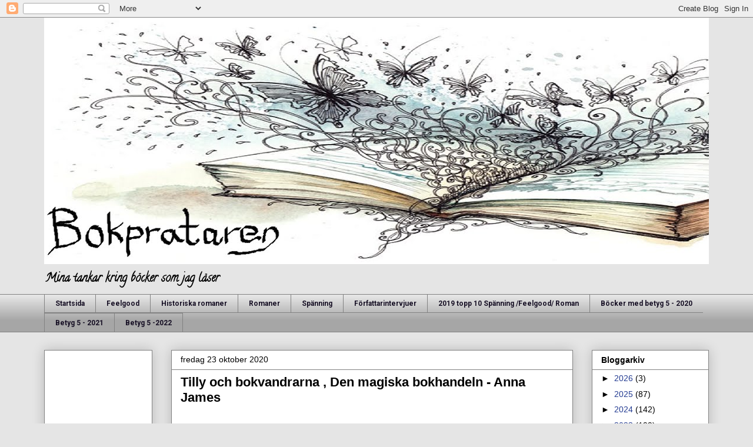

--- FILE ---
content_type: text/html; charset=UTF-8
request_url: https://bokprataren.blogspot.com/2020/10/tilly-och-bokvandrarna-den-magiska.html
body_size: 24446
content:
<!DOCTYPE html>
<html class='v2' dir='ltr' lang='sv'>
<head>
<link href='https://www.blogger.com/static/v1/widgets/335934321-css_bundle_v2.css' rel='stylesheet' type='text/css'/>
<meta content='width=1100' name='viewport'/>
<meta content='text/html; charset=UTF-8' http-equiv='Content-Type'/>
<meta content='blogger' name='generator'/>
<link href='https://bokprataren.blogspot.com/favicon.ico' rel='icon' type='image/x-icon'/>
<link href='https://bokprataren.blogspot.com/2020/10/tilly-och-bokvandrarna-den-magiska.html' rel='canonical'/>
<link rel="alternate" type="application/atom+xml" title="Bokprataren - Atom" href="https://bokprataren.blogspot.com/feeds/posts/default" />
<link rel="alternate" type="application/rss+xml" title="Bokprataren - RSS" href="https://bokprataren.blogspot.com/feeds/posts/default?alt=rss" />
<link rel="service.post" type="application/atom+xml" title="Bokprataren - Atom" href="https://www.blogger.com/feeds/3591826960380640091/posts/default" />

<link rel="alternate" type="application/atom+xml" title="Bokprataren - Atom" href="https://bokprataren.blogspot.com/feeds/6019610204386332234/comments/default" />
<!--Can't find substitution for tag [blog.ieCssRetrofitLinks]-->
<link href='https://blogger.googleusercontent.com/img/b/R29vZ2xl/AVvXsEh75yneUDiHET_lggiv1xlccq34NJGQ_qAyAUXSTAWj0M2zBVqoxzNtqfXmV6ZcUHJP4wsuWF-HOGlJeyxTRoRocr5O2QJ3wjdsPYq2Jh0U3KGBU017Hyap2pcptderjOCLClZFXuttw7L3/s0/den-hemliga-tradgarden.jpg' rel='image_src'/>
<meta content='https://bokprataren.blogspot.com/2020/10/tilly-och-bokvandrarna-den-magiska.html' property='og:url'/>
<meta content='Tilly och bokvandrarna , Den magiska bokhandeln - Anna James ' property='og:title'/>
<meta content='bok, böcker, bokprataren, recensioner, tankar' property='og:description'/>
<meta content='https://blogger.googleusercontent.com/img/b/R29vZ2xl/AVvXsEh75yneUDiHET_lggiv1xlccq34NJGQ_qAyAUXSTAWj0M2zBVqoxzNtqfXmV6ZcUHJP4wsuWF-HOGlJeyxTRoRocr5O2QJ3wjdsPYq2Jh0U3KGBU017Hyap2pcptderjOCLClZFXuttw7L3/w1200-h630-p-k-no-nu/den-hemliga-tradgarden.jpg' property='og:image'/>
<title>Bokprataren: Tilly och bokvandrarna , Den magiska bokhandeln - Anna James </title>
<style type='text/css'>@font-face{font-family:'Calligraffitti';font-style:normal;font-weight:400;font-display:swap;src:url(//fonts.gstatic.com/s/calligraffitti/v20/46k2lbT3XjDVqJw3DCmCFjE0vkFeOZdjppN_.woff2)format('woff2');unicode-range:U+0000-00FF,U+0131,U+0152-0153,U+02BB-02BC,U+02C6,U+02DA,U+02DC,U+0304,U+0308,U+0329,U+2000-206F,U+20AC,U+2122,U+2191,U+2193,U+2212,U+2215,U+FEFF,U+FFFD;}@font-face{font-family:'Roboto';font-style:normal;font-weight:700;font-stretch:100%;font-display:swap;src:url(//fonts.gstatic.com/s/roboto/v50/KFOMCnqEu92Fr1ME7kSn66aGLdTylUAMQXC89YmC2DPNWuYjalmZiAr0klQmz24O0g.woff2)format('woff2');unicode-range:U+0460-052F,U+1C80-1C8A,U+20B4,U+2DE0-2DFF,U+A640-A69F,U+FE2E-FE2F;}@font-face{font-family:'Roboto';font-style:normal;font-weight:700;font-stretch:100%;font-display:swap;src:url(//fonts.gstatic.com/s/roboto/v50/KFOMCnqEu92Fr1ME7kSn66aGLdTylUAMQXC89YmC2DPNWuYjalmQiAr0klQmz24O0g.woff2)format('woff2');unicode-range:U+0301,U+0400-045F,U+0490-0491,U+04B0-04B1,U+2116;}@font-face{font-family:'Roboto';font-style:normal;font-weight:700;font-stretch:100%;font-display:swap;src:url(//fonts.gstatic.com/s/roboto/v50/KFOMCnqEu92Fr1ME7kSn66aGLdTylUAMQXC89YmC2DPNWuYjalmYiAr0klQmz24O0g.woff2)format('woff2');unicode-range:U+1F00-1FFF;}@font-face{font-family:'Roboto';font-style:normal;font-weight:700;font-stretch:100%;font-display:swap;src:url(//fonts.gstatic.com/s/roboto/v50/KFOMCnqEu92Fr1ME7kSn66aGLdTylUAMQXC89YmC2DPNWuYjalmXiAr0klQmz24O0g.woff2)format('woff2');unicode-range:U+0370-0377,U+037A-037F,U+0384-038A,U+038C,U+038E-03A1,U+03A3-03FF;}@font-face{font-family:'Roboto';font-style:normal;font-weight:700;font-stretch:100%;font-display:swap;src:url(//fonts.gstatic.com/s/roboto/v50/KFOMCnqEu92Fr1ME7kSn66aGLdTylUAMQXC89YmC2DPNWuYjalnoiAr0klQmz24O0g.woff2)format('woff2');unicode-range:U+0302-0303,U+0305,U+0307-0308,U+0310,U+0312,U+0315,U+031A,U+0326-0327,U+032C,U+032F-0330,U+0332-0333,U+0338,U+033A,U+0346,U+034D,U+0391-03A1,U+03A3-03A9,U+03B1-03C9,U+03D1,U+03D5-03D6,U+03F0-03F1,U+03F4-03F5,U+2016-2017,U+2034-2038,U+203C,U+2040,U+2043,U+2047,U+2050,U+2057,U+205F,U+2070-2071,U+2074-208E,U+2090-209C,U+20D0-20DC,U+20E1,U+20E5-20EF,U+2100-2112,U+2114-2115,U+2117-2121,U+2123-214F,U+2190,U+2192,U+2194-21AE,U+21B0-21E5,U+21F1-21F2,U+21F4-2211,U+2213-2214,U+2216-22FF,U+2308-230B,U+2310,U+2319,U+231C-2321,U+2336-237A,U+237C,U+2395,U+239B-23B7,U+23D0,U+23DC-23E1,U+2474-2475,U+25AF,U+25B3,U+25B7,U+25BD,U+25C1,U+25CA,U+25CC,U+25FB,U+266D-266F,U+27C0-27FF,U+2900-2AFF,U+2B0E-2B11,U+2B30-2B4C,U+2BFE,U+3030,U+FF5B,U+FF5D,U+1D400-1D7FF,U+1EE00-1EEFF;}@font-face{font-family:'Roboto';font-style:normal;font-weight:700;font-stretch:100%;font-display:swap;src:url(//fonts.gstatic.com/s/roboto/v50/KFOMCnqEu92Fr1ME7kSn66aGLdTylUAMQXC89YmC2DPNWuYjaln6iAr0klQmz24O0g.woff2)format('woff2');unicode-range:U+0001-000C,U+000E-001F,U+007F-009F,U+20DD-20E0,U+20E2-20E4,U+2150-218F,U+2190,U+2192,U+2194-2199,U+21AF,U+21E6-21F0,U+21F3,U+2218-2219,U+2299,U+22C4-22C6,U+2300-243F,U+2440-244A,U+2460-24FF,U+25A0-27BF,U+2800-28FF,U+2921-2922,U+2981,U+29BF,U+29EB,U+2B00-2BFF,U+4DC0-4DFF,U+FFF9-FFFB,U+10140-1018E,U+10190-1019C,U+101A0,U+101D0-101FD,U+102E0-102FB,U+10E60-10E7E,U+1D2C0-1D2D3,U+1D2E0-1D37F,U+1F000-1F0FF,U+1F100-1F1AD,U+1F1E6-1F1FF,U+1F30D-1F30F,U+1F315,U+1F31C,U+1F31E,U+1F320-1F32C,U+1F336,U+1F378,U+1F37D,U+1F382,U+1F393-1F39F,U+1F3A7-1F3A8,U+1F3AC-1F3AF,U+1F3C2,U+1F3C4-1F3C6,U+1F3CA-1F3CE,U+1F3D4-1F3E0,U+1F3ED,U+1F3F1-1F3F3,U+1F3F5-1F3F7,U+1F408,U+1F415,U+1F41F,U+1F426,U+1F43F,U+1F441-1F442,U+1F444,U+1F446-1F449,U+1F44C-1F44E,U+1F453,U+1F46A,U+1F47D,U+1F4A3,U+1F4B0,U+1F4B3,U+1F4B9,U+1F4BB,U+1F4BF,U+1F4C8-1F4CB,U+1F4D6,U+1F4DA,U+1F4DF,U+1F4E3-1F4E6,U+1F4EA-1F4ED,U+1F4F7,U+1F4F9-1F4FB,U+1F4FD-1F4FE,U+1F503,U+1F507-1F50B,U+1F50D,U+1F512-1F513,U+1F53E-1F54A,U+1F54F-1F5FA,U+1F610,U+1F650-1F67F,U+1F687,U+1F68D,U+1F691,U+1F694,U+1F698,U+1F6AD,U+1F6B2,U+1F6B9-1F6BA,U+1F6BC,U+1F6C6-1F6CF,U+1F6D3-1F6D7,U+1F6E0-1F6EA,U+1F6F0-1F6F3,U+1F6F7-1F6FC,U+1F700-1F7FF,U+1F800-1F80B,U+1F810-1F847,U+1F850-1F859,U+1F860-1F887,U+1F890-1F8AD,U+1F8B0-1F8BB,U+1F8C0-1F8C1,U+1F900-1F90B,U+1F93B,U+1F946,U+1F984,U+1F996,U+1F9E9,U+1FA00-1FA6F,U+1FA70-1FA7C,U+1FA80-1FA89,U+1FA8F-1FAC6,U+1FACE-1FADC,U+1FADF-1FAE9,U+1FAF0-1FAF8,U+1FB00-1FBFF;}@font-face{font-family:'Roboto';font-style:normal;font-weight:700;font-stretch:100%;font-display:swap;src:url(//fonts.gstatic.com/s/roboto/v50/KFOMCnqEu92Fr1ME7kSn66aGLdTylUAMQXC89YmC2DPNWuYjalmbiAr0klQmz24O0g.woff2)format('woff2');unicode-range:U+0102-0103,U+0110-0111,U+0128-0129,U+0168-0169,U+01A0-01A1,U+01AF-01B0,U+0300-0301,U+0303-0304,U+0308-0309,U+0323,U+0329,U+1EA0-1EF9,U+20AB;}@font-face{font-family:'Roboto';font-style:normal;font-weight:700;font-stretch:100%;font-display:swap;src:url(//fonts.gstatic.com/s/roboto/v50/KFOMCnqEu92Fr1ME7kSn66aGLdTylUAMQXC89YmC2DPNWuYjalmaiAr0klQmz24O0g.woff2)format('woff2');unicode-range:U+0100-02BA,U+02BD-02C5,U+02C7-02CC,U+02CE-02D7,U+02DD-02FF,U+0304,U+0308,U+0329,U+1D00-1DBF,U+1E00-1E9F,U+1EF2-1EFF,U+2020,U+20A0-20AB,U+20AD-20C0,U+2113,U+2C60-2C7F,U+A720-A7FF;}@font-face{font-family:'Roboto';font-style:normal;font-weight:700;font-stretch:100%;font-display:swap;src:url(//fonts.gstatic.com/s/roboto/v50/KFOMCnqEu92Fr1ME7kSn66aGLdTylUAMQXC89YmC2DPNWuYjalmUiAr0klQmz24.woff2)format('woff2');unicode-range:U+0000-00FF,U+0131,U+0152-0153,U+02BB-02BC,U+02C6,U+02DA,U+02DC,U+0304,U+0308,U+0329,U+2000-206F,U+20AC,U+2122,U+2191,U+2193,U+2212,U+2215,U+FEFF,U+FFFD;}@font-face{font-family:'Unkempt';font-style:normal;font-weight:700;font-display:swap;src:url(//fonts.gstatic.com/s/unkempt/v22/2EbiL-Z2DFZue0DScTow5zK5qtxtX88.woff2)format('woff2');unicode-range:U+0000-00FF,U+0131,U+0152-0153,U+02BB-02BC,U+02C6,U+02DA,U+02DC,U+0304,U+0308,U+0329,U+2000-206F,U+20AC,U+2122,U+2191,U+2193,U+2212,U+2215,U+FEFF,U+FFFD;}</style>
<style id='page-skin-1' type='text/css'><!--
/*
-----------------------------------------------
Blogger Template Style
Name:     Awesome Inc.
Designer: Tina Chen
URL:      tinachen.org
----------------------------------------------- */
/* Content
----------------------------------------------- */
body {
font: normal normal 14px Arial, Tahoma, Helvetica, FreeSans, sans-serif;
color: #000000;
background: #e5e5e5 none no-repeat scroll center center;
}
html body .content-outer {
min-width: 0;
max-width: 100%;
width: 100%;
}
a:link {
text-decoration: none;
color: #243c92;
}
a:visited {
text-decoration: none;
color: #171025;
}
a:hover {
text-decoration: underline;
color: #243c92;
}
.body-fauxcolumn-outer .cap-top {
position: absolute;
z-index: 1;
height: 276px;
width: 100%;
background: transparent none repeat-x scroll top left;
_background-image: none;
}
/* Columns
----------------------------------------------- */
.content-inner {
padding: 0;
}
.header-inner .section {
margin: 0 16px;
}
.tabs-inner .section {
margin: 0 16px;
}
.main-inner {
padding-top: 30px;
}
.main-inner .column-center-inner,
.main-inner .column-left-inner,
.main-inner .column-right-inner {
padding: 0 5px;
}
*+html body .main-inner .column-center-inner {
margin-top: -30px;
}
#layout .main-inner .column-center-inner {
margin-top: 0;
}
/* Header
----------------------------------------------- */
.header-outer {
margin: 0 0 0 0;
background: rgba(0, 0, 0, 0) none repeat scroll 0 0;
}
.Header h1 {
font: normal bold 80px Unkempt;
color: #000000;
text-shadow: 0 0 -1px #000000;
}
.Header h1 a {
color: #000000;
}
.Header .description {
font: normal bold 20px Calligraffitti;
color: #000000;
}
.header-inner .Header .titlewrapper,
.header-inner .Header .descriptionwrapper {
padding-left: 0;
padding-right: 0;
margin-bottom: 0;
}
.header-inner .Header .titlewrapper {
padding-top: 22px;
}
/* Tabs
----------------------------------------------- */
.tabs-outer {
overflow: hidden;
position: relative;
background: #e5e5e5 url(https://resources.blogblog.com/blogblog/data/1kt/awesomeinc/tabs_gradient_light.png) repeat scroll 0 0;
}
#layout .tabs-outer {
overflow: visible;
}
.tabs-cap-top, .tabs-cap-bottom {
position: absolute;
width: 100%;
border-top: 1px solid #818181;
}
.tabs-cap-bottom {
bottom: 0;
}
.tabs-inner .widget li a {
display: inline-block;
margin: 0;
padding: .6em 1.5em;
font: normal bold 12px Roboto;
color: #171025;
border-top: 1px solid #818181;
border-bottom: 1px solid #818181;
border-left: 1px solid #818181;
height: 16px;
line-height: 16px;
}
.tabs-inner .widget li:last-child a {
border-right: 1px solid #818181;
}
.tabs-inner .widget li.selected a, .tabs-inner .widget li a:hover {
background: #000000 url(https://resources.blogblog.com/blogblog/data/1kt/awesomeinc/tabs_gradient_light.png) repeat-x scroll 0 -100px;
color: #ffffff;
}
/* Headings
----------------------------------------------- */
h2 {
font: normal bold 14px Arial, Tahoma, Helvetica, FreeSans, sans-serif;
color: #000000;
}
/* Widgets
----------------------------------------------- */
.main-inner .section {
margin: 0 27px;
padding: 0;
}
.main-inner .column-left-outer,
.main-inner .column-right-outer {
margin-top: 0;
}
#layout .main-inner .column-left-outer,
#layout .main-inner .column-right-outer {
margin-top: 0;
}
.main-inner .column-left-inner,
.main-inner .column-right-inner {
background: rgba(0, 0, 0, 0) none repeat 0 0;
-moz-box-shadow: 0 0 0 rgba(0, 0, 0, .2);
-webkit-box-shadow: 0 0 0 rgba(0, 0, 0, .2);
-goog-ms-box-shadow: 0 0 0 rgba(0, 0, 0, .2);
box-shadow: 0 0 0 rgba(0, 0, 0, .2);
-moz-border-radius: 0;
-webkit-border-radius: 0;
-goog-ms-border-radius: 0;
border-radius: 0;
}
#layout .main-inner .column-left-inner,
#layout .main-inner .column-right-inner {
margin-top: 0;
}
.sidebar .widget {
font: normal normal 14px Arial, Tahoma, Helvetica, FreeSans, sans-serif;
color: #000000;
}
.sidebar .widget a:link {
color: #243c92;
}
.sidebar .widget a:visited {
color: #171025;
}
.sidebar .widget a:hover {
color: #243c92;
}
.sidebar .widget h2 {
text-shadow: 0 0 -1px #000000;
}
.main-inner .widget {
background-color: #ffffff;
border: 1px solid #818181;
padding: 0 15px 15px;
margin: 20px -16px;
-moz-box-shadow: 0 0 20px rgba(0, 0, 0, .2);
-webkit-box-shadow: 0 0 20px rgba(0, 0, 0, .2);
-goog-ms-box-shadow: 0 0 20px rgba(0, 0, 0, .2);
box-shadow: 0 0 20px rgba(0, 0, 0, .2);
-moz-border-radius: 0;
-webkit-border-radius: 0;
-goog-ms-border-radius: 0;
border-radius: 0;
}
.main-inner .widget h2 {
margin: 0 -15px;
padding: .6em 15px .5em;
border-bottom: 1px solid rgba(0, 0, 0, 0);
}
.footer-inner .widget h2 {
padding: 0 0 .4em;
border-bottom: 1px solid rgba(0, 0, 0, 0);
}
.main-inner .widget h2 + div, .footer-inner .widget h2 + div {
border-top: 1px solid #818181;
padding-top: 8px;
}
.main-inner .widget .widget-content {
margin: 0 -15px;
padding: 7px 15px 0;
}
.main-inner .widget ul, .main-inner .widget #ArchiveList ul.flat {
margin: -8px -15px 0;
padding: 0;
list-style: none;
}
.main-inner .widget #ArchiveList {
margin: -8px 0 0;
}
.main-inner .widget ul li, .main-inner .widget #ArchiveList ul.flat li {
padding: .5em 15px;
text-indent: 0;
color: #000000;
border-top: 1px solid #818181;
border-bottom: 1px solid rgba(0, 0, 0, 0);
}
.main-inner .widget #ArchiveList ul li {
padding-top: .25em;
padding-bottom: .25em;
}
.main-inner .widget ul li:first-child, .main-inner .widget #ArchiveList ul.flat li:first-child {
border-top: none;
}
.main-inner .widget ul li:last-child, .main-inner .widget #ArchiveList ul.flat li:last-child {
border-bottom: none;
}
.post-body {
position: relative;
}
.main-inner .widget .post-body ul {
padding: 0 2.5em;
margin: .5em 0;
list-style: disc;
}
.main-inner .widget .post-body ul li {
padding: 0.25em 0;
margin-bottom: .25em;
color: #000000;
border: none;
}
.footer-inner .widget ul {
padding: 0;
list-style: none;
}
.widget .zippy {
color: #000000;
}
/* Posts
----------------------------------------------- */
body .main-inner .Blog {
padding: 0;
margin-bottom: 1em;
background-color: transparent;
border: none;
-moz-box-shadow: 0 0 0 rgba(0, 0, 0, 0);
-webkit-box-shadow: 0 0 0 rgba(0, 0, 0, 0);
-goog-ms-box-shadow: 0 0 0 rgba(0, 0, 0, 0);
box-shadow: 0 0 0 rgba(0, 0, 0, 0);
}
.main-inner .section:last-child .Blog:last-child {
padding: 0;
margin-bottom: 1em;
}
.main-inner .widget h2.date-header {
margin: 0 -15px 1px;
padding: 0 0 0 0;
font: normal normal 14px Arial, Tahoma, Helvetica, FreeSans, sans-serif;
color: #000000;
background: transparent none no-repeat scroll top left;
border-top: 0 solid #818181;
border-bottom: 1px solid rgba(0, 0, 0, 0);
-moz-border-radius-topleft: 0;
-moz-border-radius-topright: 0;
-webkit-border-top-left-radius: 0;
-webkit-border-top-right-radius: 0;
border-top-left-radius: 0;
border-top-right-radius: 0;
position: static;
bottom: 100%;
right: 15px;
text-shadow: 0 0 -1px #000000;
}
.main-inner .widget h2.date-header span {
font: normal normal 14px Arial, Tahoma, Helvetica, FreeSans, sans-serif;
display: block;
padding: .5em 15px;
border-left: 0 solid #818181;
border-right: 0 solid #818181;
}
.date-outer {
position: relative;
margin: 30px 0 20px;
padding: 0 15px;
background-color: #ffffff;
border: 1px solid #818181;
-moz-box-shadow: 0 0 20px rgba(0, 0, 0, .2);
-webkit-box-shadow: 0 0 20px rgba(0, 0, 0, .2);
-goog-ms-box-shadow: 0 0 20px rgba(0, 0, 0, .2);
box-shadow: 0 0 20px rgba(0, 0, 0, .2);
-moz-border-radius: 0;
-webkit-border-radius: 0;
-goog-ms-border-radius: 0;
border-radius: 0;
}
.date-outer:first-child {
margin-top: 0;
}
.date-outer:last-child {
margin-bottom: 20px;
-moz-border-radius-bottomleft: 0;
-moz-border-radius-bottomright: 0;
-webkit-border-bottom-left-radius: 0;
-webkit-border-bottom-right-radius: 0;
-goog-ms-border-bottom-left-radius: 0;
-goog-ms-border-bottom-right-radius: 0;
border-bottom-left-radius: 0;
border-bottom-right-radius: 0;
}
.date-posts {
margin: 0 -15px;
padding: 0 15px;
clear: both;
}
.post-outer, .inline-ad {
border-top: 1px solid #818181;
margin: 0 -15px;
padding: 15px 15px;
}
.post-outer {
padding-bottom: 10px;
}
.post-outer:first-child {
padding-top: 0;
border-top: none;
}
.post-outer:last-child, .inline-ad:last-child {
border-bottom: none;
}
.post-body {
position: relative;
}
.post-body img {
padding: 8px;
background: rgba(0, 0, 0, 0);
border: 1px solid #818181;
-moz-box-shadow: 0 0 0 rgba(0, 0, 0, .2);
-webkit-box-shadow: 0 0 0 rgba(0, 0, 0, .2);
box-shadow: 0 0 0 rgba(0, 0, 0, .2);
-moz-border-radius: 0;
-webkit-border-radius: 0;
border-radius: 0;
}
h3.post-title, h4 {
font: normal bold 22px Arial, Tahoma, Helvetica, FreeSans, sans-serif;
color: #000000;
}
h3.post-title a {
font: normal bold 22px Arial, Tahoma, Helvetica, FreeSans, sans-serif;
color: #000000;
}
h3.post-title a:hover {
color: #243c92;
text-decoration: underline;
}
.post-header {
margin: 0 0 1em;
}
.post-body {
line-height: 1.4;
}
.post-outer h2 {
color: #000000;
}
.post-footer {
margin: 1.5em 0 0;
}
#blog-pager {
padding: 15px;
font-size: 120%;
background-color: #ffffff;
border: 1px solid #818181;
-moz-box-shadow: 0 0 20px rgba(0, 0, 0, .2);
-webkit-box-shadow: 0 0 20px rgba(0, 0, 0, .2);
-goog-ms-box-shadow: 0 0 20px rgba(0, 0, 0, .2);
box-shadow: 0 0 20px rgba(0, 0, 0, .2);
-moz-border-radius: 0;
-webkit-border-radius: 0;
-goog-ms-border-radius: 0;
border-radius: 0;
-moz-border-radius-topleft: 0;
-moz-border-radius-topright: 0;
-webkit-border-top-left-radius: 0;
-webkit-border-top-right-radius: 0;
-goog-ms-border-top-left-radius: 0;
-goog-ms-border-top-right-radius: 0;
border-top-left-radius: 0;
border-top-right-radius-topright: 0;
margin-top: 1em;
}
.blog-feeds, .post-feeds {
margin: 1em 0;
text-align: center;
color: #000000;
}
.blog-feeds a, .post-feeds a {
color: #243c92;
}
.blog-feeds a:visited, .post-feeds a:visited {
color: #171025;
}
.blog-feeds a:hover, .post-feeds a:hover {
color: #243c92;
}
.post-outer .comments {
margin-top: 2em;
}
/* Comments
----------------------------------------------- */
.comments .comments-content .icon.blog-author {
background-repeat: no-repeat;
background-image: url([data-uri]);
}
.comments .comments-content .loadmore a {
border-top: 1px solid #818181;
border-bottom: 1px solid #818181;
}
.comments .continue {
border-top: 2px solid #818181;
}
/* Footer
----------------------------------------------- */
.footer-outer {
margin: -20px 0 -1px;
padding: 20px 0 0;
color: #000000;
overflow: hidden;
}
.footer-fauxborder-left {
border-top: 1px solid #818181;
background: #ffffff none repeat scroll 0 0;
-moz-box-shadow: 0 0 20px rgba(0, 0, 0, .2);
-webkit-box-shadow: 0 0 20px rgba(0, 0, 0, .2);
-goog-ms-box-shadow: 0 0 20px rgba(0, 0, 0, .2);
box-shadow: 0 0 20px rgba(0, 0, 0, .2);
margin: 0 -20px;
}
/* Mobile
----------------------------------------------- */
body.mobile {
background-size: auto;
}
.mobile .body-fauxcolumn-outer {
background: transparent none repeat scroll top left;
}
*+html body.mobile .main-inner .column-center-inner {
margin-top: 0;
}
.mobile .main-inner .widget {
padding: 0 0 15px;
}
.mobile .main-inner .widget h2 + div,
.mobile .footer-inner .widget h2 + div {
border-top: none;
padding-top: 0;
}
.mobile .footer-inner .widget h2 {
padding: 0.5em 0;
border-bottom: none;
}
.mobile .main-inner .widget .widget-content {
margin: 0;
padding: 7px 0 0;
}
.mobile .main-inner .widget ul,
.mobile .main-inner .widget #ArchiveList ul.flat {
margin: 0 -15px 0;
}
.mobile .main-inner .widget h2.date-header {
right: 0;
}
.mobile .date-header span {
padding: 0.4em 0;
}
.mobile .date-outer:first-child {
margin-bottom: 0;
border: 1px solid #818181;
-moz-border-radius-topleft: 0;
-moz-border-radius-topright: 0;
-webkit-border-top-left-radius: 0;
-webkit-border-top-right-radius: 0;
-goog-ms-border-top-left-radius: 0;
-goog-ms-border-top-right-radius: 0;
border-top-left-radius: 0;
border-top-right-radius: 0;
}
.mobile .date-outer {
border-color: #818181;
border-width: 0 1px 1px;
}
.mobile .date-outer:last-child {
margin-bottom: 0;
}
.mobile .main-inner {
padding: 0;
}
.mobile .header-inner .section {
margin: 0;
}
.mobile .post-outer, .mobile .inline-ad {
padding: 5px 0;
}
.mobile .tabs-inner .section {
margin: 0 10px;
}
.mobile .main-inner .widget h2 {
margin: 0;
padding: 0;
}
.mobile .main-inner .widget h2.date-header span {
padding: 0;
}
.mobile .main-inner .widget .widget-content {
margin: 0;
padding: 7px 0 0;
}
.mobile #blog-pager {
border: 1px solid transparent;
background: #ffffff none repeat scroll 0 0;
}
.mobile .main-inner .column-left-inner,
.mobile .main-inner .column-right-inner {
background: rgba(0, 0, 0, 0) none repeat 0 0;
-moz-box-shadow: none;
-webkit-box-shadow: none;
-goog-ms-box-shadow: none;
box-shadow: none;
}
.mobile .date-posts {
margin: 0;
padding: 0;
}
.mobile .footer-fauxborder-left {
margin: 0;
border-top: inherit;
}
.mobile .main-inner .section:last-child .Blog:last-child {
margin-bottom: 0;
}
.mobile-index-contents {
color: #000000;
}
.mobile .mobile-link-button {
background: #243c92 url(https://resources.blogblog.com/blogblog/data/1kt/awesomeinc/tabs_gradient_light.png) repeat scroll 0 0;
}
.mobile-link-button a:link, .mobile-link-button a:visited {
color: #ffffff;
}
.mobile .tabs-inner .PageList .widget-content {
background: transparent;
border-top: 1px solid;
border-color: #818181;
color: #171025;
}
.mobile .tabs-inner .PageList .widget-content .pagelist-arrow {
border-left: 1px solid #818181;
}

--></style>
<style id='template-skin-1' type='text/css'><!--
body {
min-width: 1162px;
}
.content-outer, .content-fauxcolumn-outer, .region-inner {
min-width: 1162px;
max-width: 1162px;
_width: 1162px;
}
.main-inner .columns {
padding-left: 216px;
padding-right: 231px;
}
.main-inner .fauxcolumn-center-outer {
left: 216px;
right: 231px;
/* IE6 does not respect left and right together */
_width: expression(this.parentNode.offsetWidth -
parseInt("216px") -
parseInt("231px") + 'px');
}
.main-inner .fauxcolumn-left-outer {
width: 216px;
}
.main-inner .fauxcolumn-right-outer {
width: 231px;
}
.main-inner .column-left-outer {
width: 216px;
right: 100%;
margin-left: -216px;
}
.main-inner .column-right-outer {
width: 231px;
margin-right: -231px;
}
#layout {
min-width: 0;
}
#layout .content-outer {
min-width: 0;
width: 800px;
}
#layout .region-inner {
min-width: 0;
width: auto;
}
body#layout div.add_widget {
padding: 8px;
}
body#layout div.add_widget a {
margin-left: 32px;
}
--></style>
<link href='https://www.blogger.com/dyn-css/authorization.css?targetBlogID=3591826960380640091&amp;zx=c1df7493-4269-4bb0-8f3d-6fe24d14dc63' media='none' onload='if(media!=&#39;all&#39;)media=&#39;all&#39;' rel='stylesheet'/><noscript><link href='https://www.blogger.com/dyn-css/authorization.css?targetBlogID=3591826960380640091&amp;zx=c1df7493-4269-4bb0-8f3d-6fe24d14dc63' rel='stylesheet'/></noscript>
<meta name='google-adsense-platform-account' content='ca-host-pub-1556223355139109'/>
<meta name='google-adsense-platform-domain' content='blogspot.com'/>

<!-- data-ad-client=ca-pub-2750372231062088 -->

<link rel="stylesheet" href="https://fonts.googleapis.com/css2?display=swap&family=Pacifico"></head>
<body class='loading variant-light'>
<div class='navbar section' id='navbar' name='Navbar'><div class='widget Navbar' data-version='1' id='Navbar1'><script type="text/javascript">
    function setAttributeOnload(object, attribute, val) {
      if(window.addEventListener) {
        window.addEventListener('load',
          function(){ object[attribute] = val; }, false);
      } else {
        window.attachEvent('onload', function(){ object[attribute] = val; });
      }
    }
  </script>
<div id="navbar-iframe-container"></div>
<script type="text/javascript" src="https://apis.google.com/js/platform.js"></script>
<script type="text/javascript">
      gapi.load("gapi.iframes:gapi.iframes.style.bubble", function() {
        if (gapi.iframes && gapi.iframes.getContext) {
          gapi.iframes.getContext().openChild({
              url: 'https://www.blogger.com/navbar/3591826960380640091?po\x3d6019610204386332234\x26origin\x3dhttps://bokprataren.blogspot.com',
              where: document.getElementById("navbar-iframe-container"),
              id: "navbar-iframe"
          });
        }
      });
    </script><script type="text/javascript">
(function() {
var script = document.createElement('script');
script.type = 'text/javascript';
script.src = '//pagead2.googlesyndication.com/pagead/js/google_top_exp.js';
var head = document.getElementsByTagName('head')[0];
if (head) {
head.appendChild(script);
}})();
</script>
</div></div>
<div class='body-fauxcolumns'>
<div class='fauxcolumn-outer body-fauxcolumn-outer'>
<div class='cap-top'>
<div class='cap-left'></div>
<div class='cap-right'></div>
</div>
<div class='fauxborder-left'>
<div class='fauxborder-right'></div>
<div class='fauxcolumn-inner'>
</div>
</div>
<div class='cap-bottom'>
<div class='cap-left'></div>
<div class='cap-right'></div>
</div>
</div>
</div>
<div class='content'>
<div class='content-fauxcolumns'>
<div class='fauxcolumn-outer content-fauxcolumn-outer'>
<div class='cap-top'>
<div class='cap-left'></div>
<div class='cap-right'></div>
</div>
<div class='fauxborder-left'>
<div class='fauxborder-right'></div>
<div class='fauxcolumn-inner'>
</div>
</div>
<div class='cap-bottom'>
<div class='cap-left'></div>
<div class='cap-right'></div>
</div>
</div>
</div>
<div class='content-outer'>
<div class='content-cap-top cap-top'>
<div class='cap-left'></div>
<div class='cap-right'></div>
</div>
<div class='fauxborder-left content-fauxborder-left'>
<div class='fauxborder-right content-fauxborder-right'></div>
<div class='content-inner'>
<header>
<div class='header-outer'>
<div class='header-cap-top cap-top'>
<div class='cap-left'></div>
<div class='cap-right'></div>
</div>
<div class='fauxborder-left header-fauxborder-left'>
<div class='fauxborder-right header-fauxborder-right'></div>
<div class='region-inner header-inner'>
<div class='header section' id='header' name='Rubrik'><div class='widget Header' data-version='1' id='Header1'>
<div id='header-inner'>
<a href='https://bokprataren.blogspot.com/' style='display: block'>
<img alt='Bokprataren' height='419px; ' id='Header1_headerimg' src='https://blogger.googleusercontent.com/img/b/R29vZ2xl/AVvXsEhKyXjTUmoJ63FRcqkbr437K6oRb-ZrYIF-CqYzTWNLy76l315KrVzP7NWOD3S52oabe4El3upHKk8HXV2RvDg075DFEwPB5mZIJq5s8QorlpRMJfTz-qfDr2QjnXvzxUwjJM45elHfTrMO/s1600/beskuren+bok.jpg' style='display: block' width='1600px; '/>
</a>
<div class='descriptionwrapper'>
<p class='description'><span>Mina tankar kring böcker som jag läser</span></p>
</div>
</div>
</div></div>
</div>
</div>
<div class='header-cap-bottom cap-bottom'>
<div class='cap-left'></div>
<div class='cap-right'></div>
</div>
</div>
</header>
<div class='tabs-outer'>
<div class='tabs-cap-top cap-top'>
<div class='cap-left'></div>
<div class='cap-right'></div>
</div>
<div class='fauxborder-left tabs-fauxborder-left'>
<div class='fauxborder-right tabs-fauxborder-right'></div>
<div class='region-inner tabs-inner'>
<div class='tabs section' id='crosscol' name='Alla kolumner'><div class='widget PageList' data-version='1' id='PageList1'>
<h2>Sidor</h2>
<div class='widget-content'>
<ul>
<li>
<a href='https://bokprataren.blogspot.com/'>Startsida</a>
</li>
<li>
<a href='https://bokprataren.blogspot.com/p/feel-good.html'>Feelgood </a>
</li>
<li>
<a href='https://bokprataren.blogspot.com/p/historiska-romaner.html'>Historiska romaner</a>
</li>
<li>
<a href='https://bokprataren.blogspot.com/p/romaner.html'>Romaner</a>
</li>
<li>
<a href='https://bokprataren.blogspot.com/p/deckare.html'>Spänning</a>
</li>
<li>
<a href='https://bokprataren.blogspot.com/p/forfattarintervjuer.html'>Författarintervjuer </a>
</li>
<li>
<a href='https://bokprataren.blogspot.com/p/2019-ars.html'>2019 topp 10 Spänning /Feelgood/ Roman</a>
</li>
<li>
<a href='https://bokprataren.blogspot.com/p/bocker-med-betyg-5-2020.html'>Böcker med betyg 5 - 2020</a>
</li>
<li>
<a href='https://bokprataren.blogspot.com/p/betyg-5-2021.html'>Betyg 5 - 2021</a>
</li>
<li>
<a href='https://bokprataren.blogspot.com/p/betyg-5-2022.html'>Betyg 5 -2022 </a>
</li>
</ul>
<div class='clear'></div>
</div>
</div></div>
<div class='tabs no-items section' id='crosscol-overflow' name='Cross-Column 2'></div>
</div>
</div>
<div class='tabs-cap-bottom cap-bottom'>
<div class='cap-left'></div>
<div class='cap-right'></div>
</div>
</div>
<div class='main-outer'>
<div class='main-cap-top cap-top'>
<div class='cap-left'></div>
<div class='cap-right'></div>
</div>
<div class='fauxborder-left main-fauxborder-left'>
<div class='fauxborder-right main-fauxborder-right'></div>
<div class='region-inner main-inner'>
<div class='columns fauxcolumns'>
<div class='fauxcolumn-outer fauxcolumn-center-outer'>
<div class='cap-top'>
<div class='cap-left'></div>
<div class='cap-right'></div>
</div>
<div class='fauxborder-left'>
<div class='fauxborder-right'></div>
<div class='fauxcolumn-inner'>
</div>
</div>
<div class='cap-bottom'>
<div class='cap-left'></div>
<div class='cap-right'></div>
</div>
</div>
<div class='fauxcolumn-outer fauxcolumn-left-outer'>
<div class='cap-top'>
<div class='cap-left'></div>
<div class='cap-right'></div>
</div>
<div class='fauxborder-left'>
<div class='fauxborder-right'></div>
<div class='fauxcolumn-inner'>
</div>
</div>
<div class='cap-bottom'>
<div class='cap-left'></div>
<div class='cap-right'></div>
</div>
</div>
<div class='fauxcolumn-outer fauxcolumn-right-outer'>
<div class='cap-top'>
<div class='cap-left'></div>
<div class='cap-right'></div>
</div>
<div class='fauxborder-left'>
<div class='fauxborder-right'></div>
<div class='fauxcolumn-inner'>
</div>
</div>
<div class='cap-bottom'>
<div class='cap-left'></div>
<div class='cap-right'></div>
</div>
</div>
<!-- corrects IE6 width calculation -->
<div class='columns-inner'>
<div class='column-center-outer'>
<div class='column-center-inner'>
<div class='main section' id='main' name='Huvudsektion'><div class='widget Blog' data-version='1' id='Blog1'>
<div class='blog-posts hfeed'>

          <div class="date-outer">
        
<h2 class='date-header'><span>fredag 23 oktober 2020</span></h2>

          <div class="date-posts">
        
<div class='post-outer'>
<div class='post hentry uncustomized-post-template' itemprop='blogPost' itemscope='itemscope' itemtype='http://schema.org/BlogPosting'>
<meta content='https://blogger.googleusercontent.com/img/b/R29vZ2xl/AVvXsEh75yneUDiHET_lggiv1xlccq34NJGQ_qAyAUXSTAWj0M2zBVqoxzNtqfXmV6ZcUHJP4wsuWF-HOGlJeyxTRoRocr5O2QJ3wjdsPYq2Jh0U3KGBU017Hyap2pcptderjOCLClZFXuttw7L3/s0/den-hemliga-tradgarden.jpg' itemprop='image_url'/>
<meta content='3591826960380640091' itemprop='blogId'/>
<meta content='6019610204386332234' itemprop='postId'/>
<a name='6019610204386332234'></a>
<h3 class='post-title entry-title' itemprop='name'>
Tilly och bokvandrarna , Den magiska bokhandeln - Anna James 
</h3>
<div class='post-header'>
<div class='post-header-line-1'></div>
</div>
<div class='post-body entry-content' id='post-body-6019610204386332234' itemprop='description articleBody'>
<span style="font-family: arial;"><br /><br /> <br /><div style="text-align: center;"><a href="https://blogger.googleusercontent.com/img/b/R29vZ2xl/AVvXsEh75yneUDiHET_lggiv1xlccq34NJGQ_qAyAUXSTAWj0M2zBVqoxzNtqfXmV6ZcUHJP4wsuWF-HOGlJeyxTRoRocr5O2QJ3wjdsPYq2Jh0U3KGBU017Hyap2pcptderjOCLClZFXuttw7L3/s279/den-hemliga-tradgarden.jpg"><img border="0" loading="lazy" src="https://blogger.googleusercontent.com/img/b/R29vZ2xl/AVvXsEh75yneUDiHET_lggiv1xlccq34NJGQ_qAyAUXSTAWj0M2zBVqoxzNtqfXmV6ZcUHJP4wsuWF-HOGlJeyxTRoRocr5O2QJ3wjdsPYq2Jh0U3KGBU017Hyap2pcptderjOCLClZFXuttw7L3/s0/den-hemliga-tradgarden.jpg" /></a></div><br /><br />På bokens baksida kan man läsa,<br /><blockquote>"Visste du att det finns bokvandrare, människor som kan ta sig in i böckernas förtrollade värld? Det gjorde inte Tilly - förrän hon en dag möter en av sina favoritkaraktärer i familjens bokhandel och dras med in i berättelsen..."</blockquote><br />Tjoff där var jag såld. Kan det bli annat än bra?<br />Vilken underbar, magisk och spännande värld vi får följa med i. Med en passande text till den här genren och med de härliga  illustrationerna, av Paola Escobar gör att man sveps med och känner sig som en hemlig gäst i den mysiga bokhandeln. <br /><br />Den är så charmig och bland det mysigaste och mest magiska jag läst på länge, jag tokälskar den. Jag är helt uppslukad på det sätt som Anna har lyckats med bedriften att beskriva hur Tilly träffar olika bokkaraktärer, som Alice i underlandet och Anne på Grönkulla.<br />Miljöbeskrivningar och personporträtteringarna är likaså fulländade.<br />Hoppas på film av den här berättelsen. Jag kommer sitta på första parkett.<br /><br />Vill du mysa med barn som högläsningsbok eller vill du bara grotta ner dig i med en kopp choklad och läsa en riktigt feelgood då ska du genast skaffa dig den här boken.<br /><br /><br /><br /><b>Om boken</b><br />Följ med på ett magiskt äventyr i böckernas värld. Elvaåriga Tilly tillbringar större delen av sina dagar i sina morföräldrars bokhandel. Ända sedan hennes mamma försvann spårlöst är det i böckernas värld som Tilly har funnit tröst. Men en dag blir alla äventyr hon läst om plötsligt mer verkliga än hon trodde var möjligt. När två av Tillys favoritkaraktärer - Anne på Grönkulla och Alice i Underlandet - dyker upp i butiken livs levande inser hon att hon har förmågan att följa med dem in i deras berättelser. Hon är en bokvandrare - och kanske kan det hjälpa henne att lösa mysteriet med vad som hänt med hennes mamma? Men alla som gillar att läsa böcker vet att faran kan vänta på nästa sida ...<br /><br />Tilly och bokvandrarna är första delen i den nya, kritikerrosade serien om Den magiska bokhandeln - perfekt läsning för alla som tycker om äventyr, magi och berättelser med brittisk Harry Potter-stämning. Illustrerad med ljuvliga svartvita bilder!<br /><br /> Tack Harper children för läsex<br /></span><div style="background-color: white;"><span style="font-family: Arial, Tahoma, Helvetica, FreeSans, sans-serif;"><span style="font-family: arial, tahoma, helvetica, freesans, sans-serif; font-weight: bold;">Författare:</span>&nbsp;</span><span style="font-family: arial, helvetica, sans-serif;">Anna James</span><br /><div><b style="font-family: Arial, Tahoma, Helvetica, FreeSans, sans-serif;">Titlel:</b><span style="font-family: Arial, Tahoma, Helvetica, FreeSans, sans-serif; font-weight: bold;">&nbsp;</span><span style="font-family: arial, helvetica, sans-serif;">Tilly och bokvandrarna , Den magiska bokhandeln</span></div><div style="font-family: Arial, Tahoma, Helvetica, FreeSans, sans-serif;"><b>Utgiven av</b><a href="http://ordberoende.com/" style="text-decoration-line: none;" target="_blank">:&nbsp;</a><span style="font-family: arial, helvetica, sans-serif;"><a href="https://harpercollins.se/" style="text-decoration-line: none;" target="_blank">Harper Collins</a></span><span style="font-family: arial, helvetica, sans-serif;"></span></div></div><div style="background-color: white; font-family: Arial, Tahoma, Helvetica, FreeSans, sans-serif;"><b>Ålder: </b>9 - 12 år&nbsp;</div><div style="background-color: white; font-family: Arial, Tahoma, Helvetica, FreeSans, sans-serif;"><b>Betyg: 5</b>&nbsp;🌟🌟🌟🌟🌟<br /><b>Finns hos</b><br /><a href="https://www.bokus.com/bok/9789150961683/tilly-och-bokvandrarna/" style="text-decoration-line: none;" target="_blank">Bokus&nbsp;</a>&nbsp;<a href="https://www.adlibris.com/se/bok/tre-systrar-och-en-jul-att-minnas-9789150944310" style="text-decoration-line: none;" target="_blank">Adlibris</a></div><div><span style="background-color: white; color: black; font-family: Arial, Tahoma, Helvetica, FreeSans, sans-serif;"><a href="https://www.omnible.se/gtin/9789150961683" style="font-family: Arial, Helvetica, sans-serif; text-decoration-line: none;" target="_blank">Omnible</a><span style="font-family: arial, helvetica, sans-serif;">&nbsp;- hittar bästa priset på boken åt dig</span><br /><b>Lyssna&nbsp;</b><br /><span style="font-family: arial, helvetica, sans-serif;"><a href="https://www.storytel.com/se/sv/authors/9358-Sarah-Morgan" style="text-decoration-line: none;" target="_blank">Storytel</a>:&nbsp;</span></span><span style="font-family: arial;"> <a href="https://www.storytel.com/se/sv/narrators/30800-Mimmi-Kandler">Mimmi Kandler</a></span></div>
<div style='clear: both;'></div>
</div>
<div class='post-footer'>
<div class='post-footer-line post-footer-line-1'>
<span class='post-author vcard'>
</span>
<span class='post-timestamp'>
kl.
<meta content='https://bokprataren.blogspot.com/2020/10/tilly-och-bokvandrarna-den-magiska.html' itemprop='url'/>
<a class='timestamp-link' href='https://bokprataren.blogspot.com/2020/10/tilly-och-bokvandrarna-den-magiska.html' rel='bookmark' title='permanent link'><abbr class='published' itemprop='datePublished' title='2020-10-23T18:00:00+02:00'>oktober 23, 2020</abbr></a>
</span>
<span class='post-comment-link'>
</span>
<span class='post-icons'>
<span class='item-control blog-admin pid-503461583'>
<a href='https://www.blogger.com/post-edit.g?blogID=3591826960380640091&postID=6019610204386332234&from=pencil' title='Redigera inlägg'>
<img alt='' class='icon-action' height='18' src='https://resources.blogblog.com/img/icon18_edit_allbkg.gif' width='18'/>
</a>
</span>
</span>
<div class='post-share-buttons goog-inline-block'>
<a class='goog-inline-block share-button sb-email' href='https://www.blogger.com/share-post.g?blogID=3591826960380640091&postID=6019610204386332234&target=email' target='_blank' title='Skicka med e-post'><span class='share-button-link-text'>Skicka med e-post</span></a><a class='goog-inline-block share-button sb-blog' href='https://www.blogger.com/share-post.g?blogID=3591826960380640091&postID=6019610204386332234&target=blog' onclick='window.open(this.href, "_blank", "height=270,width=475"); return false;' target='_blank' title='BlogThis!'><span class='share-button-link-text'>BlogThis!</span></a><a class='goog-inline-block share-button sb-twitter' href='https://www.blogger.com/share-post.g?blogID=3591826960380640091&postID=6019610204386332234&target=twitter' target='_blank' title='Dela på X'><span class='share-button-link-text'>Dela på X</span></a><a class='goog-inline-block share-button sb-facebook' href='https://www.blogger.com/share-post.g?blogID=3591826960380640091&postID=6019610204386332234&target=facebook' onclick='window.open(this.href, "_blank", "height=430,width=640"); return false;' target='_blank' title='Dela på Facebook'><span class='share-button-link-text'>Dela på Facebook</span></a><a class='goog-inline-block share-button sb-pinterest' href='https://www.blogger.com/share-post.g?blogID=3591826960380640091&postID=6019610204386332234&target=pinterest' target='_blank' title='Dela på Pinterest'><span class='share-button-link-text'>Dela på Pinterest</span></a>
</div>
</div>
<div class='post-footer-line post-footer-line-2'>
<span class='post-labels'>
</span>
</div>
<div class='post-footer-line post-footer-line-3'>
<span class='post-location'>
</span>
</div>
</div>
</div>
<div class='comments' id='comments'>
<a name='comments'></a>
<h4>Inga kommentarer:</h4>
<div id='Blog1_comments-block-wrapper'>
<dl class='avatar-comment-indent' id='comments-block'>
</dl>
</div>
<p class='comment-footer'>
<div class='comment-form'>
<a name='comment-form'></a>
<h4 id='comment-post-message'>Skicka en kommentar</h4>
<p>
</p>
<a href='https://www.blogger.com/comment/frame/3591826960380640091?po=6019610204386332234&hl=sv&saa=85391&origin=https://bokprataren.blogspot.com' id='comment-editor-src'></a>
<iframe allowtransparency='true' class='blogger-iframe-colorize blogger-comment-from-post' frameborder='0' height='410px' id='comment-editor' name='comment-editor' src='' width='100%'></iframe>
<script src='https://www.blogger.com/static/v1/jsbin/2830521187-comment_from_post_iframe.js' type='text/javascript'></script>
<script type='text/javascript'>
      BLOG_CMT_createIframe('https://www.blogger.com/rpc_relay.html');
    </script>
</div>
</p>
</div>
</div>
<div class='inline-ad'>
<script async src="https://pagead2.googlesyndication.com/pagead/js/adsbygoogle.js?client=ca-pub-2750372231062088&host=ca-host-pub-1556223355139109" crossorigin="anonymous"></script>
<!-- bokprataren_main_Blog1_1x1_as -->
<ins class="adsbygoogle"
     style="display:block"
     data-ad-client="ca-pub-2750372231062088"
     data-ad-host="ca-host-pub-1556223355139109"
     data-ad-slot="9347411173"
     data-ad-format="auto"
     data-full-width-responsive="true"></ins>
<script>
(adsbygoogle = window.adsbygoogle || []).push({});
</script>
</div>

        </div></div>
      
</div>
<div class='blog-pager' id='blog-pager'>
<span id='blog-pager-newer-link'>
<a class='blog-pager-newer-link' href='https://bokprataren.blogspot.com/2020/10/vi-i-klassen-katja-tyden-ingrid-flygare.html' id='Blog1_blog-pager-newer-link' title='Senaste inlägg'>Senaste inlägg</a>
</span>
<span id='blog-pager-older-link'>
<a class='blog-pager-older-link' href='https://bokprataren.blogspot.com/2020/10/dodens-flod-dervla-mc-tiernan.html' id='Blog1_blog-pager-older-link' title='Äldre inlägg'>Äldre inlägg</a>
</span>
<a class='home-link' href='https://bokprataren.blogspot.com/'>Startsida</a>
</div>
<div class='clear'></div>
<div class='post-feeds'>
<div class='feed-links'>
Prenumerera på:
<a class='feed-link' href='https://bokprataren.blogspot.com/feeds/6019610204386332234/comments/default' target='_blank' type='application/atom+xml'>Kommentarer till inlägget (Atom)</a>
</div>
</div>
</div></div>
</div>
</div>
<div class='column-left-outer'>
<div class='column-left-inner'>
<aside>
<div class='sidebar section' id='sidebar-left-1'><div class='widget AdSense' data-version='1' id='AdSense1'>
<div class='widget-content'>
<script async src="https://pagead2.googlesyndication.com/pagead/js/adsbygoogle.js"></script>
<!-- bokprataren_sidebar-left-1_AdSense1_1x1_as -->
<ins class="adsbygoogle"
     style="display:block"
     data-ad-client="ca-pub-2750372231062088"
     data-ad-host="ca-host-pub-1556223355139109"
     data-ad-slot="4095671224"
     data-ad-format="auto"
     data-full-width-responsive="true"></ins>
<script>
(adsbygoogle = window.adsbygoogle || []).push({});
</script>
<div class='clear'></div>
</div>
</div><div class='widget Image' data-version='1' id='Image13'>
<h2>Bokpratarens debutroman</h2>
<div class='widget-content'>
<a href='https://bokprataren.blogspot.com/2023/04/tjuvapack-och-systraskap-elisabeth.html'>
<img alt='Bokpratarens debutroman' height='238' id='Image13_img' src='https://blogger.googleusercontent.com/img/a/AVvXsEgRk-GqgSwtemVFYhj-JWRru7hkTaauiVU2U1rQjN677qqa9DPDyFCNK2DoKWVHJSQlHGR9HVpl9fSxC6gvHkkSatQxIyglA6HCtl3Hq5HBwdfp66gR_k2kzx9MQX8bgbJYLi8jlOUHNBRmUtmIqir2bg7NIgYp0rXQHMJ1EQhYl2FkVsmUTnAwbySNOgJc=s238' width='152'/>
</a>
<br/>
<span class='caption'>Tjuvapack och systraskap</span>
</div>
<div class='clear'></div>
</div><div class='widget Image' data-version='1' id='Image1'>
<div class='widget-content'>
<img alt='' height='176' id='Image1_img' src='https://blogger.googleusercontent.com/img/b/R29vZ2xl/AVvXsEi2NfwYrYYzEBy3ErIucGUbc7vbZT-5ee3IKh6uGWvcAqu_oKeivtIq2BsFkfuFXla0C1ugSebAPQz0mpxEktvnFcU4hpfX5ubTpxLu8lpPS-TzLLw5f6M3-CeXJJrGG-7WkW7vd8sW9RTq/s1600/104437078_10157720982429580_8678641768933497980_n.jpg' width='176'/>
<br/>
</div>
<div class='clear'></div>
</div><div class='widget Text' data-version='1' id='Text1'>
<div class='widget-content'>
<div =""   style="font-family:&quot;;font-size:130%;"><p class="MsoNormal"   style="font-style: normal; font-variant-caps: normal; font-variant-ligatures: normal; font-weight: normal; line-height: normal; margin-bottom: 0cm;font-family:&quot;;font-size:100%;"><span =""   style="font-family:&quot;;font-size:14pt;">Mitt namn är Elisabeth och redan som 5 - åring fick jag mitt första lånekort på biblioteket. Läsa är livet!<o:p></o:p></span></p>  <p class="MsoNormal"   style="font-style: normal; font-variant-caps: normal; font-variant-ligatures: normal; font-weight: normal; line-height: normal; margin-bottom: 0cm;font-family:&quot;;font-size:100%;"><span =""   style="font-family:&quot;;font-size:12pt;">Jag vill tipsa dig om böcker jag lyssnar på och läser. Det är allt mellan himmel och jord, men har en förkärlek till svenska författare, främst deckare, historiska romaner och f</span><span =""   style="font-family:&quot;;font-size:16pt;">eelgood.<br /></span></p><p class="MsoNormal"   style="font-style: normal; font-variant-caps: normal; font-variant-ligatures: normal; font-weight: normal; line-height: normal; margin-bottom: 0cm;font-family:&quot;;font-size:100%;"><span =""   style="font-family:&quot;;font-size:12pt;"><b style="background-color: white; font-family: Arial, Tahoma, Helvetica, FreeSans, sans-serif; font-size: 14px;">Följ mig på instagram</b></span></p><p class="MsoNormal" style="line-height: normal; margin-bottom: 0cm;"><span><span =""  style="color:white;"><a href="https://www.instagram.com/" style="color: #171025; font-family: arial, tahoma, helvetica, freesans, sans-serif; font-size: 14px; font-style: normal; font-variant-caps: normal; font-variant-ligatures: normal; font-weight: bold;">bettan_bokpratare</a>n<br /></span></span></p><p class="MsoNormal" style="line-height: normal; margin-bottom: 0cm;"><span><span =""  style="color:white;"><a href="https://www.bloglovin.com/blog/19834701/?claim=rcqaexju5ct" style="font-size: 100%;">Follow my blog with Bloglovin</a></span></span></p><p class="MsoNormal" style="line-height: normal; margin-bottom: 0cm;"><br /></p></div>
</div>
<div class='clear'></div>
</div><div class='widget BlogSearch' data-version='1' id='BlogSearch2'>
<h2 class='title'>Leta i den här bloggen</h2>
<div class='widget-content'>
<div id='BlogSearch2_form'>
<form action='https://bokprataren.blogspot.com/search' class='gsc-search-box' target='_top'>
<table cellpadding='0' cellspacing='0' class='gsc-search-box'>
<tbody>
<tr>
<td class='gsc-input'>
<input autocomplete='off' class='gsc-input' name='q' size='10' title='search' type='text' value=''/>
</td>
<td class='gsc-search-button'>
<input class='gsc-search-button' title='search' type='submit' value='Sök'/>
</td>
</tr>
</tbody>
</table>
</form>
</div>
</div>
<div class='clear'></div>
</div><div class='widget Image' data-version='1' id='Image7'>
<h2>2022 topplista</h2>
<div class='widget-content'>
<a href='https://bokprataren.blogspot.com/2022/03/topplista-2022.html'>
<img alt='2022 topplista' height='160' id='Image7_img' src='https://blogger.googleusercontent.com/img/b/R29vZ2xl/AVvXsEj5EvpY6Ibfb_-TnVGOHjqgjmUytq3E3-tXXg556qzeMKGunlRmsWkX3gmm5wNeFZhsDi7CTRHbTyQ8MDPZcDcFfTkGxVJ7vvYh89Bu8v8hSfBlevGGsOhyY-x6MuGC1lsg2MRkm4TtvM6s/s160/stj%25C3%25A4na.jfif' width='152'/>
</a>
<br/>
<span class='caption'>Mina fullpoängare 2022</span>
</div>
<div class='clear'></div>
</div><div class='widget Image' data-version='1' id='Image12'>
<h2>Bästa Feelgood</h2>
<div class='widget-content'>
<a href='https://bokprataren.blogspot.com/2023/08/husbaten-vid-kajens-slut-sarah-jio.html'>
<img alt='Bästa Feelgood' height='235' id='Image12_img' src='https://blogger.googleusercontent.com/img/a/AVvXsEi7gqB2P3KRpMaBemKvkGhLYGZNISe0EzJSyUAteiuAk53X3x4wDto0NjumjPzlo4jfqEkXviB5EnQNQwzhtwdM4ZPmn-ODX9Ei-hdBonf7EyqrjBPNtSeQBLGrr7zT9d0gFzZXqNk1XGYlh4C9UxYIjAHmmDHg6eZxawrsneELwWlRmgFU-7gSuQIinqZ5=s235' width='152'/>
</a>
<br/>
</div>
<div class='clear'></div>
</div><div class='widget Image' data-version='1' id='Image2'>
<h2>Historisk roman</h2>
<div class='widget-content'>
<a href='https://bokprataren.blogspot.com/2023/08/dottern-i-paris-kristin-harmel.html'>
<img alt='Historisk roman' height='222' id='Image2_img' src='https://blogger.googleusercontent.com/img/a/AVvXsEhVLpWM27ODC1gfGrkqWezVshTu-QyYEUWBvLB2gt1dZHm7IDWpid8h1yvjcntxKKFG2bL7cPZCgOWXZ8e-kXtfBwFGIxGkfFul_GbyaQahehU5KZfZB2tt5RhKxDwFZRvj1MthnWVGM5EWA8etFo5q3Rjj64iKP9rluLsF6ZnCH5PFRNtAlkax2kPbUhUU=s222' width='152'/>
</a>
<br/>
<span class='caption'>Dottern i Paris</span>
</div>
<div class='clear'></div>
</div><div class='widget Image' data-version='1' id='Image9'>
<h2>Bästa thrillern</h2>
<div class='widget-content'>
<a href='https://bokprataren.blogspot.com/2023/08/rotfast-malin-sanglert.html'>
<img alt='Bästa thrillern' height='230' id='Image9_img' src='https://blogger.googleusercontent.com/img/a/AVvXsEjKHr2w5J4snghKq2Z8-u7ki8FExsYgPCxWq07Okp0anTswKPC6_kErAggYR_18pTxhB1PRT4LludBelDwFBAqdE22sZMH5yFjF1GuKbFP402bXpoar6l17J_Z9UrGJ35YJWsu65VKipA1StNQqie5KakZ-AsyimSKMvATI6tJNPyjsFeaxB2WRWfqVwa7S=s230' width='152'/>
</a>
<br/>
<span class='caption'>Rotfast</span>
</div>
<div class='clear'></div>
</div><div class='widget Image' data-version='1' id='Image8'>
<h2>Snabbintervju</h2>
<div class='widget-content'>
<a href='https://bokprataren.blogspot.com/2023/01/snabbfragor-med-elisabeth-lendelund.html'>
<img alt='Snabbintervju' height='306' id='Image8_img' src='https://blogger.googleusercontent.com/img/a/AVvXsEiy_vq1pd62BZI3ZOTr2UdVPNcqEJqagr9wn_74O9wGLDgu4FRKzuHFv207soTZizGdIGo7Mz0FpG0kjEitD37FYZpFdwE9xwaXHeUrjQiGfzkBNPoOu6T3wHmimk1QiODzlZn0YLXZBrCiEARFfxR2ehmR4HSfrDJtX0VcgPbfnU9UOCZTsYZqztpBIQ=s306' width='152'/>
</a>
<br/>
<span class='caption'>Elisabeth Lendelund</span>
</div>
<div class='clear'></div>
</div><div class='widget PopularPosts' data-version='1' id='PopularPosts1'>
<h2>Populära inlägg</h2>
<div class='widget-content popular-posts'>
<ul>
<li>
<div class='item-content'>
<div class='item-thumbnail'>
<a href='https://bokprataren.blogspot.com/2026/01/frida-skyback-djavulsring.html' target='_blank'>
<img alt='' border='0' src='https://blogger.googleusercontent.com/img/b/R29vZ2xl/AVvXsEhJKtNR4pzLomverobVFsD95iR9mp4EYDyDn8vDm23JdxhAW3Ag2cGZX9_Zp3F_h7i4wKQimBHpDAPGd_jDOyTRBisUxTVNMR9wkXTYswOXJOf5xMAUzNcZ5MZznMx_ukpOuobYLUJmds3Cc7odQym4lqWO1s7KTWlARPTRzf25RE7OJPi3FnTMNsALlPcE/w72-h72-p-k-no-nu/9789180662055_383x_djavulsring.jpg'/>
</a>
</div>
<div class='item-title'><a href='https://bokprataren.blogspot.com/2026/01/frida-skyback-djavulsring.html'>Frida Skybäck -Djävulsring</a></div>
<div class='item-snippet'>&#160; &#160; En tidig sensommarmorgon hittas Mattias Lindqvist död i naturreservatet Nöbbelövs mosse utanför Lund. Han har blivit ihjälslagen med en ...</div>
</div>
<div style='clear: both;'></div>
</li>
<li>
<div class='item-content'>
<div class='item-thumbnail'>
<a href='https://bokprataren.blogspot.com/2025/12/hembitradet-ser-dig-freida-mcfadden.html' target='_blank'>
<img alt='' border='0' src='https://blogger.googleusercontent.com/img/b/R29vZ2xl/AVvXsEifsk5wmOJrqZR3X5lRBRMMLjIPcyO53pitO3uvGOgnZwb0Kx-Cpv4HBuo87Pdgk0oRzZp7AxeCx3RkbHKokvKVjUm9mwzkkdgl6rUtNH4dBb9IjcHkglMXqTjKcUo9CRaDtnsRdcmke66dbx65bU5nKxypStNwWE8g8UG_spDYhm91s7kPtCAN6rhTl7CO/w72-h72-p-k-no-nu/9789180947961_383x_hembitradets-hemlighet.jpg'/>
</a>
</div>
<div class='item-title'><a href='https://bokprataren.blogspot.com/2025/12/hembitradet-ser-dig-freida-mcfadden.html'>Hembiträdet ser dig - Freida McFadden</a></div>
<div class='item-snippet'>Här får du en psykologisk thriller som verkligen kryper in under huden.  Hembiträdet ser dig, är lika intensiv och obehagligt fängslande böc...</div>
</div>
<div style='clear: both;'></div>
</li>
<li>
<div class='item-content'>
<div class='item-thumbnail'>
<a href='https://bokprataren.blogspot.com/2025/12/son-thomas-enger-johanna-gustawsson.html' target='_blank'>
<img alt='' border='0' src='https://blogger.googleusercontent.com/img/b/R29vZ2xl/AVvXsEj6XuBzs9vddZXUQgGrW4ZekuQYvvAl06EFen7JvYtQs8KevwkkxWF3JVtebDiCSt7kqTQbnXMD5T-ZkQa7PJcfH_HInOsaXi0YDUtOC5NOBfh5GokPFgqUQBEJFcLQgmTGgJH21mGPkhHs-uAkIHb-128JDd1JoWDcTLOKaSr1Ozs6MmN-0qYwqt5-UAUf/w72-h72-p-k-no-nu/9789150982954_383x_son.jpg'/>
</a>
</div>
<div class='item-title'><a href='https://bokprataren.blogspot.com/2025/12/son-thomas-enger-johanna-gustawsson.html'>Son - Thomas Enger Johanna Gustawsson</a></div>
<div class='item-snippet'>Två mördade tonårsflickor, ett försvunnet barn och en liten by full av hemligheter. Son är en mörk och stämningsfull deckare som på ett stil...</div>
</div>
<div style='clear: both;'></div>
</li>
<li>
<div class='item-content'>
<div class='item-thumbnail'>
<a href='https://bokprataren.blogspot.com/2025/12/nar-ljusen-tands-felicia-welander.html' target='_blank'>
<img alt='' border='0' src='https://blogger.googleusercontent.com/img/b/R29vZ2xl/AVvXsEhscZevkSmfyeOGFs6OWnl-udm7ZJK77mN1TLs9jpHo6xVLJZS9DbTnv4MCfPHJJgQcRv14ieC7moUk1ucsATIUpAD58B8gryHnAVzLkABaku2tyHB7N-Hl47oC7ZiWZ9lCtdyxsjpccYJrBSN6D7Fmv9wtMzGRFS2wgc2lQ7uP8zY0bappTnYsbQrOlTwt/w72-h72-p-k-no-nu/9789189829893_medium_nar-ljusen-tands.jpg'/>
</a>
</div>
<div class='item-title'><a href='https://bokprataren.blogspot.com/2025/12/nar-ljusen-tands-felicia-welander.html'>När ljusen tänds - Felicia Welander </a></div>
<div class='item-snippet'> En historisk julroman fylld av stämning och värme &#10024;  När ljusen tänds utspelar sig julen 1858, där snön faller över Gamla stans kullerstens...</div>
</div>
<div style='clear: both;'></div>
</li>
<li>
<div class='item-content'>
<div class='item-thumbnail'>
<a href='https://bokprataren.blogspot.com/2026/01/alter-ego-emelie-schepp.html' target='_blank'>
<img alt='' border='0' src='https://blogger.googleusercontent.com/img/b/R29vZ2xl/AVvXsEirRAyVXhjJwkbLcby7POMwsK_Rt7FIOmM8rP7Qpzmho9_CPTOtJQjHNgt7nm5g_6zOVSx12psBlBMbQ2KvhnuGd3VKRk1wgZcqCY-yCEpnreua15Qe_zvWIXz-YY0ZCwjeC5j8tUz8PAZodK1tfKmbUtbnspqTIQqbg3lam_nBPgDCwFQbZ4WE4yLRcn8g/w72-h72-p-k-no-nu/9789113105338_383x_alter-ego.jpg'/>
</a>
</div>
<div class='item-title'><a href='https://bokprataren.blogspot.com/2026/01/alter-ego-emelie-schepp.html'>Alter Ego - Emelie Schepp </a></div>
<div class='item-snippet'>Åh, vad jag älskar när en deckarserie bara fortsätter att leverera &#8211; och Emelie Schepp gör det gång på gång! Alter ego är den åttonde delen ...</div>
</div>
<div style='clear: both;'></div>
</li>
</ul>
<div class='clear'></div>
</div>
</div></div>
</aside>
</div>
</div>
<div class='column-right-outer'>
<div class='column-right-inner'>
<aside>
<div class='sidebar section' id='sidebar-right-1'><div class='widget BlogArchive' data-version='1' id='BlogArchive1'>
<h2>Bloggarkiv</h2>
<div class='widget-content'>
<div id='ArchiveList'>
<div id='BlogArchive1_ArchiveList'>
<ul class='hierarchy'>
<li class='archivedate collapsed'>
<a class='toggle' href='javascript:void(0)'>
<span class='zippy'>

        &#9658;&#160;
      
</span>
</a>
<a class='post-count-link' href='https://bokprataren.blogspot.com/2026/'>
2026
</a>
<span class='post-count' dir='ltr'>(3)</span>
<ul class='hierarchy'>
<li class='archivedate collapsed'>
<a class='toggle' href='javascript:void(0)'>
<span class='zippy'>

        &#9658;&#160;
      
</span>
</a>
<a class='post-count-link' href='https://bokprataren.blogspot.com/2026/01/'>
januari
</a>
<span class='post-count' dir='ltr'>(3)</span>
</li>
</ul>
</li>
</ul>
<ul class='hierarchy'>
<li class='archivedate collapsed'>
<a class='toggle' href='javascript:void(0)'>
<span class='zippy'>

        &#9658;&#160;
      
</span>
</a>
<a class='post-count-link' href='https://bokprataren.blogspot.com/2025/'>
2025
</a>
<span class='post-count' dir='ltr'>(87)</span>
<ul class='hierarchy'>
<li class='archivedate collapsed'>
<a class='toggle' href='javascript:void(0)'>
<span class='zippy'>

        &#9658;&#160;
      
</span>
</a>
<a class='post-count-link' href='https://bokprataren.blogspot.com/2025/12/'>
december
</a>
<span class='post-count' dir='ltr'>(6)</span>
</li>
</ul>
<ul class='hierarchy'>
<li class='archivedate collapsed'>
<a class='toggle' href='javascript:void(0)'>
<span class='zippy'>

        &#9658;&#160;
      
</span>
</a>
<a class='post-count-link' href='https://bokprataren.blogspot.com/2025/11/'>
november
</a>
<span class='post-count' dir='ltr'>(9)</span>
</li>
</ul>
<ul class='hierarchy'>
<li class='archivedate collapsed'>
<a class='toggle' href='javascript:void(0)'>
<span class='zippy'>

        &#9658;&#160;
      
</span>
</a>
<a class='post-count-link' href='https://bokprataren.blogspot.com/2025/10/'>
oktober
</a>
<span class='post-count' dir='ltr'>(11)</span>
</li>
</ul>
<ul class='hierarchy'>
<li class='archivedate collapsed'>
<a class='toggle' href='javascript:void(0)'>
<span class='zippy'>

        &#9658;&#160;
      
</span>
</a>
<a class='post-count-link' href='https://bokprataren.blogspot.com/2025/09/'>
september
</a>
<span class='post-count' dir='ltr'>(8)</span>
</li>
</ul>
<ul class='hierarchy'>
<li class='archivedate collapsed'>
<a class='toggle' href='javascript:void(0)'>
<span class='zippy'>

        &#9658;&#160;
      
</span>
</a>
<a class='post-count-link' href='https://bokprataren.blogspot.com/2025/08/'>
augusti
</a>
<span class='post-count' dir='ltr'>(8)</span>
</li>
</ul>
<ul class='hierarchy'>
<li class='archivedate collapsed'>
<a class='toggle' href='javascript:void(0)'>
<span class='zippy'>

        &#9658;&#160;
      
</span>
</a>
<a class='post-count-link' href='https://bokprataren.blogspot.com/2025/07/'>
juli
</a>
<span class='post-count' dir='ltr'>(5)</span>
</li>
</ul>
<ul class='hierarchy'>
<li class='archivedate collapsed'>
<a class='toggle' href='javascript:void(0)'>
<span class='zippy'>

        &#9658;&#160;
      
</span>
</a>
<a class='post-count-link' href='https://bokprataren.blogspot.com/2025/06/'>
juni
</a>
<span class='post-count' dir='ltr'>(10)</span>
</li>
</ul>
<ul class='hierarchy'>
<li class='archivedate collapsed'>
<a class='toggle' href='javascript:void(0)'>
<span class='zippy'>

        &#9658;&#160;
      
</span>
</a>
<a class='post-count-link' href='https://bokprataren.blogspot.com/2025/05/'>
maj
</a>
<span class='post-count' dir='ltr'>(7)</span>
</li>
</ul>
<ul class='hierarchy'>
<li class='archivedate collapsed'>
<a class='toggle' href='javascript:void(0)'>
<span class='zippy'>

        &#9658;&#160;
      
</span>
</a>
<a class='post-count-link' href='https://bokprataren.blogspot.com/2025/04/'>
april
</a>
<span class='post-count' dir='ltr'>(7)</span>
</li>
</ul>
<ul class='hierarchy'>
<li class='archivedate collapsed'>
<a class='toggle' href='javascript:void(0)'>
<span class='zippy'>

        &#9658;&#160;
      
</span>
</a>
<a class='post-count-link' href='https://bokprataren.blogspot.com/2025/03/'>
mars
</a>
<span class='post-count' dir='ltr'>(9)</span>
</li>
</ul>
<ul class='hierarchy'>
<li class='archivedate collapsed'>
<a class='toggle' href='javascript:void(0)'>
<span class='zippy'>

        &#9658;&#160;
      
</span>
</a>
<a class='post-count-link' href='https://bokprataren.blogspot.com/2025/02/'>
februari
</a>
<span class='post-count' dir='ltr'>(6)</span>
</li>
</ul>
<ul class='hierarchy'>
<li class='archivedate collapsed'>
<a class='toggle' href='javascript:void(0)'>
<span class='zippy'>

        &#9658;&#160;
      
</span>
</a>
<a class='post-count-link' href='https://bokprataren.blogspot.com/2025/01/'>
januari
</a>
<span class='post-count' dir='ltr'>(1)</span>
</li>
</ul>
</li>
</ul>
<ul class='hierarchy'>
<li class='archivedate collapsed'>
<a class='toggle' href='javascript:void(0)'>
<span class='zippy'>

        &#9658;&#160;
      
</span>
</a>
<a class='post-count-link' href='https://bokprataren.blogspot.com/2024/'>
2024
</a>
<span class='post-count' dir='ltr'>(142)</span>
<ul class='hierarchy'>
<li class='archivedate collapsed'>
<a class='toggle' href='javascript:void(0)'>
<span class='zippy'>

        &#9658;&#160;
      
</span>
</a>
<a class='post-count-link' href='https://bokprataren.blogspot.com/2024/12/'>
december
</a>
<span class='post-count' dir='ltr'>(14)</span>
</li>
</ul>
<ul class='hierarchy'>
<li class='archivedate collapsed'>
<a class='toggle' href='javascript:void(0)'>
<span class='zippy'>

        &#9658;&#160;
      
</span>
</a>
<a class='post-count-link' href='https://bokprataren.blogspot.com/2024/11/'>
november
</a>
<span class='post-count' dir='ltr'>(13)</span>
</li>
</ul>
<ul class='hierarchy'>
<li class='archivedate collapsed'>
<a class='toggle' href='javascript:void(0)'>
<span class='zippy'>

        &#9658;&#160;
      
</span>
</a>
<a class='post-count-link' href='https://bokprataren.blogspot.com/2024/10/'>
oktober
</a>
<span class='post-count' dir='ltr'>(12)</span>
</li>
</ul>
<ul class='hierarchy'>
<li class='archivedate collapsed'>
<a class='toggle' href='javascript:void(0)'>
<span class='zippy'>

        &#9658;&#160;
      
</span>
</a>
<a class='post-count-link' href='https://bokprataren.blogspot.com/2024/09/'>
september
</a>
<span class='post-count' dir='ltr'>(17)</span>
</li>
</ul>
<ul class='hierarchy'>
<li class='archivedate collapsed'>
<a class='toggle' href='javascript:void(0)'>
<span class='zippy'>

        &#9658;&#160;
      
</span>
</a>
<a class='post-count-link' href='https://bokprataren.blogspot.com/2024/08/'>
augusti
</a>
<span class='post-count' dir='ltr'>(14)</span>
</li>
</ul>
<ul class='hierarchy'>
<li class='archivedate collapsed'>
<a class='toggle' href='javascript:void(0)'>
<span class='zippy'>

        &#9658;&#160;
      
</span>
</a>
<a class='post-count-link' href='https://bokprataren.blogspot.com/2024/07/'>
juli
</a>
<span class='post-count' dir='ltr'>(17)</span>
</li>
</ul>
<ul class='hierarchy'>
<li class='archivedate collapsed'>
<a class='toggle' href='javascript:void(0)'>
<span class='zippy'>

        &#9658;&#160;
      
</span>
</a>
<a class='post-count-link' href='https://bokprataren.blogspot.com/2024/06/'>
juni
</a>
<span class='post-count' dir='ltr'>(6)</span>
</li>
</ul>
<ul class='hierarchy'>
<li class='archivedate collapsed'>
<a class='toggle' href='javascript:void(0)'>
<span class='zippy'>

        &#9658;&#160;
      
</span>
</a>
<a class='post-count-link' href='https://bokprataren.blogspot.com/2024/05/'>
maj
</a>
<span class='post-count' dir='ltr'>(13)</span>
</li>
</ul>
<ul class='hierarchy'>
<li class='archivedate collapsed'>
<a class='toggle' href='javascript:void(0)'>
<span class='zippy'>

        &#9658;&#160;
      
</span>
</a>
<a class='post-count-link' href='https://bokprataren.blogspot.com/2024/04/'>
april
</a>
<span class='post-count' dir='ltr'>(10)</span>
</li>
</ul>
<ul class='hierarchy'>
<li class='archivedate collapsed'>
<a class='toggle' href='javascript:void(0)'>
<span class='zippy'>

        &#9658;&#160;
      
</span>
</a>
<a class='post-count-link' href='https://bokprataren.blogspot.com/2024/03/'>
mars
</a>
<span class='post-count' dir='ltr'>(14)</span>
</li>
</ul>
<ul class='hierarchy'>
<li class='archivedate collapsed'>
<a class='toggle' href='javascript:void(0)'>
<span class='zippy'>

        &#9658;&#160;
      
</span>
</a>
<a class='post-count-link' href='https://bokprataren.blogspot.com/2024/02/'>
februari
</a>
<span class='post-count' dir='ltr'>(8)</span>
</li>
</ul>
<ul class='hierarchy'>
<li class='archivedate collapsed'>
<a class='toggle' href='javascript:void(0)'>
<span class='zippy'>

        &#9658;&#160;
      
</span>
</a>
<a class='post-count-link' href='https://bokprataren.blogspot.com/2024/01/'>
januari
</a>
<span class='post-count' dir='ltr'>(4)</span>
</li>
</ul>
</li>
</ul>
<ul class='hierarchy'>
<li class='archivedate collapsed'>
<a class='toggle' href='javascript:void(0)'>
<span class='zippy'>

        &#9658;&#160;
      
</span>
</a>
<a class='post-count-link' href='https://bokprataren.blogspot.com/2023/'>
2023
</a>
<span class='post-count' dir='ltr'>(199)</span>
<ul class='hierarchy'>
<li class='archivedate collapsed'>
<a class='toggle' href='javascript:void(0)'>
<span class='zippy'>

        &#9658;&#160;
      
</span>
</a>
<a class='post-count-link' href='https://bokprataren.blogspot.com/2023/12/'>
december
</a>
<span class='post-count' dir='ltr'>(18)</span>
</li>
</ul>
<ul class='hierarchy'>
<li class='archivedate collapsed'>
<a class='toggle' href='javascript:void(0)'>
<span class='zippy'>

        &#9658;&#160;
      
</span>
</a>
<a class='post-count-link' href='https://bokprataren.blogspot.com/2023/11/'>
november
</a>
<span class='post-count' dir='ltr'>(4)</span>
</li>
</ul>
<ul class='hierarchy'>
<li class='archivedate collapsed'>
<a class='toggle' href='javascript:void(0)'>
<span class='zippy'>

        &#9658;&#160;
      
</span>
</a>
<a class='post-count-link' href='https://bokprataren.blogspot.com/2023/10/'>
oktober
</a>
<span class='post-count' dir='ltr'>(15)</span>
</li>
</ul>
<ul class='hierarchy'>
<li class='archivedate collapsed'>
<a class='toggle' href='javascript:void(0)'>
<span class='zippy'>

        &#9658;&#160;
      
</span>
</a>
<a class='post-count-link' href='https://bokprataren.blogspot.com/2023/09/'>
september
</a>
<span class='post-count' dir='ltr'>(16)</span>
</li>
</ul>
<ul class='hierarchy'>
<li class='archivedate collapsed'>
<a class='toggle' href='javascript:void(0)'>
<span class='zippy'>

        &#9658;&#160;
      
</span>
</a>
<a class='post-count-link' href='https://bokprataren.blogspot.com/2023/08/'>
augusti
</a>
<span class='post-count' dir='ltr'>(13)</span>
</li>
</ul>
<ul class='hierarchy'>
<li class='archivedate collapsed'>
<a class='toggle' href='javascript:void(0)'>
<span class='zippy'>

        &#9658;&#160;
      
</span>
</a>
<a class='post-count-link' href='https://bokprataren.blogspot.com/2023/07/'>
juli
</a>
<span class='post-count' dir='ltr'>(14)</span>
</li>
</ul>
<ul class='hierarchy'>
<li class='archivedate collapsed'>
<a class='toggle' href='javascript:void(0)'>
<span class='zippy'>

        &#9658;&#160;
      
</span>
</a>
<a class='post-count-link' href='https://bokprataren.blogspot.com/2023/06/'>
juni
</a>
<span class='post-count' dir='ltr'>(21)</span>
</li>
</ul>
<ul class='hierarchy'>
<li class='archivedate collapsed'>
<a class='toggle' href='javascript:void(0)'>
<span class='zippy'>

        &#9658;&#160;
      
</span>
</a>
<a class='post-count-link' href='https://bokprataren.blogspot.com/2023/05/'>
maj
</a>
<span class='post-count' dir='ltr'>(20)</span>
</li>
</ul>
<ul class='hierarchy'>
<li class='archivedate collapsed'>
<a class='toggle' href='javascript:void(0)'>
<span class='zippy'>

        &#9658;&#160;
      
</span>
</a>
<a class='post-count-link' href='https://bokprataren.blogspot.com/2023/04/'>
april
</a>
<span class='post-count' dir='ltr'>(19)</span>
</li>
</ul>
<ul class='hierarchy'>
<li class='archivedate collapsed'>
<a class='toggle' href='javascript:void(0)'>
<span class='zippy'>

        &#9658;&#160;
      
</span>
</a>
<a class='post-count-link' href='https://bokprataren.blogspot.com/2023/03/'>
mars
</a>
<span class='post-count' dir='ltr'>(19)</span>
</li>
</ul>
<ul class='hierarchy'>
<li class='archivedate collapsed'>
<a class='toggle' href='javascript:void(0)'>
<span class='zippy'>

        &#9658;&#160;
      
</span>
</a>
<a class='post-count-link' href='https://bokprataren.blogspot.com/2023/02/'>
februari
</a>
<span class='post-count' dir='ltr'>(16)</span>
</li>
</ul>
<ul class='hierarchy'>
<li class='archivedate collapsed'>
<a class='toggle' href='javascript:void(0)'>
<span class='zippy'>

        &#9658;&#160;
      
</span>
</a>
<a class='post-count-link' href='https://bokprataren.blogspot.com/2023/01/'>
januari
</a>
<span class='post-count' dir='ltr'>(24)</span>
</li>
</ul>
</li>
</ul>
<ul class='hierarchy'>
<li class='archivedate collapsed'>
<a class='toggle' href='javascript:void(0)'>
<span class='zippy'>

        &#9658;&#160;
      
</span>
</a>
<a class='post-count-link' href='https://bokprataren.blogspot.com/2022/'>
2022
</a>
<span class='post-count' dir='ltr'>(298)</span>
<ul class='hierarchy'>
<li class='archivedate collapsed'>
<a class='toggle' href='javascript:void(0)'>
<span class='zippy'>

        &#9658;&#160;
      
</span>
</a>
<a class='post-count-link' href='https://bokprataren.blogspot.com/2022/12/'>
december
</a>
<span class='post-count' dir='ltr'>(25)</span>
</li>
</ul>
<ul class='hierarchy'>
<li class='archivedate collapsed'>
<a class='toggle' href='javascript:void(0)'>
<span class='zippy'>

        &#9658;&#160;
      
</span>
</a>
<a class='post-count-link' href='https://bokprataren.blogspot.com/2022/11/'>
november
</a>
<span class='post-count' dir='ltr'>(28)</span>
</li>
</ul>
<ul class='hierarchy'>
<li class='archivedate collapsed'>
<a class='toggle' href='javascript:void(0)'>
<span class='zippy'>

        &#9658;&#160;
      
</span>
</a>
<a class='post-count-link' href='https://bokprataren.blogspot.com/2022/10/'>
oktober
</a>
<span class='post-count' dir='ltr'>(21)</span>
</li>
</ul>
<ul class='hierarchy'>
<li class='archivedate collapsed'>
<a class='toggle' href='javascript:void(0)'>
<span class='zippy'>

        &#9658;&#160;
      
</span>
</a>
<a class='post-count-link' href='https://bokprataren.blogspot.com/2022/09/'>
september
</a>
<span class='post-count' dir='ltr'>(23)</span>
</li>
</ul>
<ul class='hierarchy'>
<li class='archivedate collapsed'>
<a class='toggle' href='javascript:void(0)'>
<span class='zippy'>

        &#9658;&#160;
      
</span>
</a>
<a class='post-count-link' href='https://bokprataren.blogspot.com/2022/08/'>
augusti
</a>
<span class='post-count' dir='ltr'>(20)</span>
</li>
</ul>
<ul class='hierarchy'>
<li class='archivedate collapsed'>
<a class='toggle' href='javascript:void(0)'>
<span class='zippy'>

        &#9658;&#160;
      
</span>
</a>
<a class='post-count-link' href='https://bokprataren.blogspot.com/2022/07/'>
juli
</a>
<span class='post-count' dir='ltr'>(24)</span>
</li>
</ul>
<ul class='hierarchy'>
<li class='archivedate collapsed'>
<a class='toggle' href='javascript:void(0)'>
<span class='zippy'>

        &#9658;&#160;
      
</span>
</a>
<a class='post-count-link' href='https://bokprataren.blogspot.com/2022/06/'>
juni
</a>
<span class='post-count' dir='ltr'>(26)</span>
</li>
</ul>
<ul class='hierarchy'>
<li class='archivedate collapsed'>
<a class='toggle' href='javascript:void(0)'>
<span class='zippy'>

        &#9658;&#160;
      
</span>
</a>
<a class='post-count-link' href='https://bokprataren.blogspot.com/2022/05/'>
maj
</a>
<span class='post-count' dir='ltr'>(31)</span>
</li>
</ul>
<ul class='hierarchy'>
<li class='archivedate collapsed'>
<a class='toggle' href='javascript:void(0)'>
<span class='zippy'>

        &#9658;&#160;
      
</span>
</a>
<a class='post-count-link' href='https://bokprataren.blogspot.com/2022/04/'>
april
</a>
<span class='post-count' dir='ltr'>(24)</span>
</li>
</ul>
<ul class='hierarchy'>
<li class='archivedate collapsed'>
<a class='toggle' href='javascript:void(0)'>
<span class='zippy'>

        &#9658;&#160;
      
</span>
</a>
<a class='post-count-link' href='https://bokprataren.blogspot.com/2022/03/'>
mars
</a>
<span class='post-count' dir='ltr'>(25)</span>
</li>
</ul>
<ul class='hierarchy'>
<li class='archivedate collapsed'>
<a class='toggle' href='javascript:void(0)'>
<span class='zippy'>

        &#9658;&#160;
      
</span>
</a>
<a class='post-count-link' href='https://bokprataren.blogspot.com/2022/02/'>
februari
</a>
<span class='post-count' dir='ltr'>(19)</span>
</li>
</ul>
<ul class='hierarchy'>
<li class='archivedate collapsed'>
<a class='toggle' href='javascript:void(0)'>
<span class='zippy'>

        &#9658;&#160;
      
</span>
</a>
<a class='post-count-link' href='https://bokprataren.blogspot.com/2022/01/'>
januari
</a>
<span class='post-count' dir='ltr'>(32)</span>
</li>
</ul>
</li>
</ul>
<ul class='hierarchy'>
<li class='archivedate collapsed'>
<a class='toggle' href='javascript:void(0)'>
<span class='zippy'>

        &#9658;&#160;
      
</span>
</a>
<a class='post-count-link' href='https://bokprataren.blogspot.com/2021/'>
2021
</a>
<span class='post-count' dir='ltr'>(319)</span>
<ul class='hierarchy'>
<li class='archivedate collapsed'>
<a class='toggle' href='javascript:void(0)'>
<span class='zippy'>

        &#9658;&#160;
      
</span>
</a>
<a class='post-count-link' href='https://bokprataren.blogspot.com/2021/12/'>
december
</a>
<span class='post-count' dir='ltr'>(31)</span>
</li>
</ul>
<ul class='hierarchy'>
<li class='archivedate collapsed'>
<a class='toggle' href='javascript:void(0)'>
<span class='zippy'>

        &#9658;&#160;
      
</span>
</a>
<a class='post-count-link' href='https://bokprataren.blogspot.com/2021/11/'>
november
</a>
<span class='post-count' dir='ltr'>(33)</span>
</li>
</ul>
<ul class='hierarchy'>
<li class='archivedate collapsed'>
<a class='toggle' href='javascript:void(0)'>
<span class='zippy'>

        &#9658;&#160;
      
</span>
</a>
<a class='post-count-link' href='https://bokprataren.blogspot.com/2021/10/'>
oktober
</a>
<span class='post-count' dir='ltr'>(29)</span>
</li>
</ul>
<ul class='hierarchy'>
<li class='archivedate collapsed'>
<a class='toggle' href='javascript:void(0)'>
<span class='zippy'>

        &#9658;&#160;
      
</span>
</a>
<a class='post-count-link' href='https://bokprataren.blogspot.com/2021/09/'>
september
</a>
<span class='post-count' dir='ltr'>(29)</span>
</li>
</ul>
<ul class='hierarchy'>
<li class='archivedate collapsed'>
<a class='toggle' href='javascript:void(0)'>
<span class='zippy'>

        &#9658;&#160;
      
</span>
</a>
<a class='post-count-link' href='https://bokprataren.blogspot.com/2021/08/'>
augusti
</a>
<span class='post-count' dir='ltr'>(29)</span>
</li>
</ul>
<ul class='hierarchy'>
<li class='archivedate collapsed'>
<a class='toggle' href='javascript:void(0)'>
<span class='zippy'>

        &#9658;&#160;
      
</span>
</a>
<a class='post-count-link' href='https://bokprataren.blogspot.com/2021/07/'>
juli
</a>
<span class='post-count' dir='ltr'>(31)</span>
</li>
</ul>
<ul class='hierarchy'>
<li class='archivedate collapsed'>
<a class='toggle' href='javascript:void(0)'>
<span class='zippy'>

        &#9658;&#160;
      
</span>
</a>
<a class='post-count-link' href='https://bokprataren.blogspot.com/2021/06/'>
juni
</a>
<span class='post-count' dir='ltr'>(25)</span>
</li>
</ul>
<ul class='hierarchy'>
<li class='archivedate collapsed'>
<a class='toggle' href='javascript:void(0)'>
<span class='zippy'>

        &#9658;&#160;
      
</span>
</a>
<a class='post-count-link' href='https://bokprataren.blogspot.com/2021/05/'>
maj
</a>
<span class='post-count' dir='ltr'>(25)</span>
</li>
</ul>
<ul class='hierarchy'>
<li class='archivedate collapsed'>
<a class='toggle' href='javascript:void(0)'>
<span class='zippy'>

        &#9658;&#160;
      
</span>
</a>
<a class='post-count-link' href='https://bokprataren.blogspot.com/2021/04/'>
april
</a>
<span class='post-count' dir='ltr'>(28)</span>
</li>
</ul>
<ul class='hierarchy'>
<li class='archivedate collapsed'>
<a class='toggle' href='javascript:void(0)'>
<span class='zippy'>

        &#9658;&#160;
      
</span>
</a>
<a class='post-count-link' href='https://bokprataren.blogspot.com/2021/03/'>
mars
</a>
<span class='post-count' dir='ltr'>(19)</span>
</li>
</ul>
<ul class='hierarchy'>
<li class='archivedate collapsed'>
<a class='toggle' href='javascript:void(0)'>
<span class='zippy'>

        &#9658;&#160;
      
</span>
</a>
<a class='post-count-link' href='https://bokprataren.blogspot.com/2021/02/'>
februari
</a>
<span class='post-count' dir='ltr'>(21)</span>
</li>
</ul>
<ul class='hierarchy'>
<li class='archivedate collapsed'>
<a class='toggle' href='javascript:void(0)'>
<span class='zippy'>

        &#9658;&#160;
      
</span>
</a>
<a class='post-count-link' href='https://bokprataren.blogspot.com/2021/01/'>
januari
</a>
<span class='post-count' dir='ltr'>(19)</span>
</li>
</ul>
</li>
</ul>
<ul class='hierarchy'>
<li class='archivedate expanded'>
<a class='toggle' href='javascript:void(0)'>
<span class='zippy toggle-open'>

        &#9660;&#160;
      
</span>
</a>
<a class='post-count-link' href='https://bokprataren.blogspot.com/2020/'>
2020
</a>
<span class='post-count' dir='ltr'>(377)</span>
<ul class='hierarchy'>
<li class='archivedate collapsed'>
<a class='toggle' href='javascript:void(0)'>
<span class='zippy'>

        &#9658;&#160;
      
</span>
</a>
<a class='post-count-link' href='https://bokprataren.blogspot.com/2020/12/'>
december
</a>
<span class='post-count' dir='ltr'>(36)</span>
</li>
</ul>
<ul class='hierarchy'>
<li class='archivedate collapsed'>
<a class='toggle' href='javascript:void(0)'>
<span class='zippy'>

        &#9658;&#160;
      
</span>
</a>
<a class='post-count-link' href='https://bokprataren.blogspot.com/2020/11/'>
november
</a>
<span class='post-count' dir='ltr'>(33)</span>
</li>
</ul>
<ul class='hierarchy'>
<li class='archivedate expanded'>
<a class='toggle' href='javascript:void(0)'>
<span class='zippy toggle-open'>

        &#9660;&#160;
      
</span>
</a>
<a class='post-count-link' href='https://bokprataren.blogspot.com/2020/10/'>
oktober
</a>
<span class='post-count' dir='ltr'>(39)</span>
<ul class='posts'>
<li><a href='https://bokprataren.blogspot.com/2020/10/gransmark-aino-torsell.html'>Gränsmark - Aino Torsell</a></li>
<li><a href='https://bokprataren.blogspot.com/2020/10/ankorna-pascal-engman.html'>Änkorna - Pascal Engman</a></li>
<li><a href='https://bokprataren.blogspot.com/2020/10/likblomman-anne-mette.html'>Likblomman - Anne Mette Hancock</a></li>
<li><a href='https://bokprataren.blogspot.com/2020/10/hittebarnet-stacey-halls.html'>Hittebarnet - Stacey Halls</a></li>
<li><a href='https://bokprataren.blogspot.com/2020/10/den-sovande-nymfen-ilaria-tuti.html'>Den sovande nymfen - Ilaria Tuti</a></li>
<li><a href='https://bokprataren.blogspot.com/2020/10/dromtradet-tre-harliga-bocker.html'>Drömträdet -  tre härliga böcker</a></li>
<li><a href='https://bokprataren.blogspot.com/2020/10/att-fardas-i-motvind-mats-haraldsson.html'>Att färdas i motvind - Mats Haraldsson</a></li>
<li><a href='https://bokprataren.blogspot.com/2020/10/glasveranda-med-sjoutsikt-hanna-blixt.html'>Glasveranda med sjöutsikt - Hanna Blixt</a></li>
<li><a href='https://bokprataren.blogspot.com/2020/10/lite-dod-runt-ogonen-david-arlemalm.html'>Lite död runt ögonen - David Ärlemalm</a></li>
<li><a href='https://bokprataren.blogspot.com/2020/10/vi-i-klassen-katja-tyden-ingrid-flygare.html'>Vi i klassen -  Katja Tydén &amp; Ingrid Flygare</a></li>
<li><a href='https://bokprataren.blogspot.com/2020/10/tilly-och-bokvandrarna-den-magiska.html'>Tilly och bokvandrarna , Den magiska bokhandeln - ...</a></li>
<li><a href='https://bokprataren.blogspot.com/2020/10/dodens-flod-dervla-mc-tiernan.html'>Dödens flod - Dervla Mc Tiernan</a></li>
<li><a href='https://bokprataren.blogspot.com/2020/10/lilla-musen-spokar-helena-jeppe-sanna-ek.html'>Lilla musen spökar - Helena Jeppe &amp; Sanna Ek</a></li>
<li><a href='https://bokprataren.blogspot.com/2020/10/kameleonten-jonas-mostrom.html'>Kameleonten - Jonas Moström</a></li>
<li><a href='https://bokprataren.blogspot.com/2020/10/skytten-jonas-mostrom.html'>Skytten - Jonas Moström</a></li>
<li><a href='https://bokprataren.blogspot.com/2020/10/ilkas-arv-sara-blaedel.html'>Ilkas arv - Sara Blaedel</a></li>
<li><a href='https://bokprataren.blogspot.com/2020/10/ett-rent-helvete-anne-liljeroth.html'>Ett rent Helvete - Anne Liljeroth</a></li>
<li><a href='https://bokprataren.blogspot.com/2020/10/tio-grisar-nere-denise-rudberg.html'>Tio grisar nere - Denise Rudberg</a></li>
<li><a href='https://bokprataren.blogspot.com/2020/10/harlig-ar-framtiden-begravningsbyran.html'>Härlig är framtiden, Begravningsbyrån Tranan - Ewa...</a></li>
<li><a href='https://bokprataren.blogspot.com/2020/10/kare-edward-ann-napolotano.html'>Käre Edward - Ann Napolitano</a></li>
<li><a href='https://bokprataren.blogspot.com/2020/10/jag-har-last-en-oerhort-gripande-och.html'>Jag har läst en oerhört gripande och viktig bok om...</a></li>
<li><a href='https://bokprataren.blogspot.com/2020/10/kara-hjartat-varfor-han-frida-j-nilsson.html'>Kära hjärtat, varför han - Frida J Nilsson</a></li>
<li><a href='https://bokprataren.blogspot.com/2020/10/rotvalta-tove-alsterdal.html'>Rotvälta - Tove Alsterdal</a></li>
<li><a href='https://bokprataren.blogspot.com/2020/10/vindarna-viskar-ditt-namn-anne-lie.html'>Vindarna viskar ditt namn - Anne-Lie Högberg</a></li>
<li><a href='https://bokprataren.blogspot.com/2020/10/medan-staden-sover-torgny-wiren.html'>Medan staden sover - Torgny Wiren &amp; Torbjörn Åhgren</a></li>
<li><a href='https://bokprataren.blogspot.com/2020/10/stora-och-lilla-aabbcc-elin-ruuth.html'>Stora och lilla  AaBbCc - Elin Ruuth</a></li>
<li><a href='https://bokprataren.blogspot.com/2020/10/sommaren-pa-park-avenue-renee-rosen.html'>Sommaren på Park Avenue - Renée Rosen</a></li>
<li><a href='https://bokprataren.blogspot.com/2020/10/mitt-hemliga-liv-jenny-fagerlund.html'>Mitt hemliga liv - Jenny Fagerlund</a></li>
<li><a href='https://bokprataren.blogspot.com/2020/10/ankorna-pa-osterlen-sara-paborn.html'>Änkorna på Österlen - Sara Paborn</a></li>
<li><a href='https://bokprataren.blogspot.com/2020/10/nar-mammor-dor-kvinnor-om-att-mista-sin.html'>När mammor dör, kvinnor om att mista sin mor -saml...</a></li>
<li><a href='https://bokprataren.blogspot.com/2020/10/tant-gredelins-vintage-anna-lena.html'>Tant Gredelins Vintage - Anna-Lena Stålnacke</a></li>
<li><a href='https://bokprataren.blogspot.com/2020/10/en-fallen-man-hakan-lindgren.html'>En fallen man - Håkan Lindgren</a></li>
<li><a href='https://bokprataren.blogspot.com/2020/10/sverige-sma-roliga-fakta-therese-cardell.html'>Sverige, små roliga fakta - Therése Cardell</a></li>
<li><a href='https://bokprataren.blogspot.com/2020/10/en-man-att-lita-pa-nicholas-searle.html'>En man att lita på - Nicholas Searle</a></li>
<li><a href='https://bokprataren.blogspot.com/2020/10/kikkuli-forlag-barnbocker-x-2.html'>Kikkuli förlag - Barnböcker x 2</a></li>
<li><a href='https://bokprataren.blogspot.com/2020/10/i-ljuset-dansar-skuggor-charlotte.html'>I ljuset dansar skuggor - Charlotte Bergenwitt</a></li>
<li><a href='https://bokprataren.blogspot.com/2020/10/den-hemlighetsfulla-tradgarden-linda.html'>Den hemlighetsfulla trädgården - Linda Chapman</a></li>
<li><a href='https://bokprataren.blogspot.com/2020/10/tystnadens-torn-mina-och-magnus-dennert.html'>Tystnadens torn - Mina och Magnus Dennert</a></li>
<li><a href='https://bokprataren.blogspot.com/2020/10/septembers-fullpottare.html'>Septembers fullpottare</a></li>
</ul>
</li>
</ul>
<ul class='hierarchy'>
<li class='archivedate collapsed'>
<a class='toggle' href='javascript:void(0)'>
<span class='zippy'>

        &#9658;&#160;
      
</span>
</a>
<a class='post-count-link' href='https://bokprataren.blogspot.com/2020/09/'>
september
</a>
<span class='post-count' dir='ltr'>(33)</span>
</li>
</ul>
<ul class='hierarchy'>
<li class='archivedate collapsed'>
<a class='toggle' href='javascript:void(0)'>
<span class='zippy'>

        &#9658;&#160;
      
</span>
</a>
<a class='post-count-link' href='https://bokprataren.blogspot.com/2020/08/'>
augusti
</a>
<span class='post-count' dir='ltr'>(25)</span>
</li>
</ul>
<ul class='hierarchy'>
<li class='archivedate collapsed'>
<a class='toggle' href='javascript:void(0)'>
<span class='zippy'>

        &#9658;&#160;
      
</span>
</a>
<a class='post-count-link' href='https://bokprataren.blogspot.com/2020/07/'>
juli
</a>
<span class='post-count' dir='ltr'>(26)</span>
</li>
</ul>
<ul class='hierarchy'>
<li class='archivedate collapsed'>
<a class='toggle' href='javascript:void(0)'>
<span class='zippy'>

        &#9658;&#160;
      
</span>
</a>
<a class='post-count-link' href='https://bokprataren.blogspot.com/2020/06/'>
juni
</a>
<span class='post-count' dir='ltr'>(25)</span>
</li>
</ul>
<ul class='hierarchy'>
<li class='archivedate collapsed'>
<a class='toggle' href='javascript:void(0)'>
<span class='zippy'>

        &#9658;&#160;
      
</span>
</a>
<a class='post-count-link' href='https://bokprataren.blogspot.com/2020/05/'>
maj
</a>
<span class='post-count' dir='ltr'>(34)</span>
</li>
</ul>
<ul class='hierarchy'>
<li class='archivedate collapsed'>
<a class='toggle' href='javascript:void(0)'>
<span class='zippy'>

        &#9658;&#160;
      
</span>
</a>
<a class='post-count-link' href='https://bokprataren.blogspot.com/2020/04/'>
april
</a>
<span class='post-count' dir='ltr'>(31)</span>
</li>
</ul>
<ul class='hierarchy'>
<li class='archivedate collapsed'>
<a class='toggle' href='javascript:void(0)'>
<span class='zippy'>

        &#9658;&#160;
      
</span>
</a>
<a class='post-count-link' href='https://bokprataren.blogspot.com/2020/03/'>
mars
</a>
<span class='post-count' dir='ltr'>(24)</span>
</li>
</ul>
<ul class='hierarchy'>
<li class='archivedate collapsed'>
<a class='toggle' href='javascript:void(0)'>
<span class='zippy'>

        &#9658;&#160;
      
</span>
</a>
<a class='post-count-link' href='https://bokprataren.blogspot.com/2020/02/'>
februari
</a>
<span class='post-count' dir='ltr'>(36)</span>
</li>
</ul>
<ul class='hierarchy'>
<li class='archivedate collapsed'>
<a class='toggle' href='javascript:void(0)'>
<span class='zippy'>

        &#9658;&#160;
      
</span>
</a>
<a class='post-count-link' href='https://bokprataren.blogspot.com/2020/01/'>
januari
</a>
<span class='post-count' dir='ltr'>(35)</span>
</li>
</ul>
</li>
</ul>
<ul class='hierarchy'>
<li class='archivedate collapsed'>
<a class='toggle' href='javascript:void(0)'>
<span class='zippy'>

        &#9658;&#160;
      
</span>
</a>
<a class='post-count-link' href='https://bokprataren.blogspot.com/2019/'>
2019
</a>
<span class='post-count' dir='ltr'>(265)</span>
<ul class='hierarchy'>
<li class='archivedate collapsed'>
<a class='toggle' href='javascript:void(0)'>
<span class='zippy'>

        &#9658;&#160;
      
</span>
</a>
<a class='post-count-link' href='https://bokprataren.blogspot.com/2019/12/'>
december
</a>
<span class='post-count' dir='ltr'>(38)</span>
</li>
</ul>
<ul class='hierarchy'>
<li class='archivedate collapsed'>
<a class='toggle' href='javascript:void(0)'>
<span class='zippy'>

        &#9658;&#160;
      
</span>
</a>
<a class='post-count-link' href='https://bokprataren.blogspot.com/2019/11/'>
november
</a>
<span class='post-count' dir='ltr'>(23)</span>
</li>
</ul>
<ul class='hierarchy'>
<li class='archivedate collapsed'>
<a class='toggle' href='javascript:void(0)'>
<span class='zippy'>

        &#9658;&#160;
      
</span>
</a>
<a class='post-count-link' href='https://bokprataren.blogspot.com/2019/10/'>
oktober
</a>
<span class='post-count' dir='ltr'>(37)</span>
</li>
</ul>
<ul class='hierarchy'>
<li class='archivedate collapsed'>
<a class='toggle' href='javascript:void(0)'>
<span class='zippy'>

        &#9658;&#160;
      
</span>
</a>
<a class='post-count-link' href='https://bokprataren.blogspot.com/2019/09/'>
september
</a>
<span class='post-count' dir='ltr'>(29)</span>
</li>
</ul>
<ul class='hierarchy'>
<li class='archivedate collapsed'>
<a class='toggle' href='javascript:void(0)'>
<span class='zippy'>

        &#9658;&#160;
      
</span>
</a>
<a class='post-count-link' href='https://bokprataren.blogspot.com/2019/08/'>
augusti
</a>
<span class='post-count' dir='ltr'>(17)</span>
</li>
</ul>
<ul class='hierarchy'>
<li class='archivedate collapsed'>
<a class='toggle' href='javascript:void(0)'>
<span class='zippy'>

        &#9658;&#160;
      
</span>
</a>
<a class='post-count-link' href='https://bokprataren.blogspot.com/2019/07/'>
juli
</a>
<span class='post-count' dir='ltr'>(13)</span>
</li>
</ul>
<ul class='hierarchy'>
<li class='archivedate collapsed'>
<a class='toggle' href='javascript:void(0)'>
<span class='zippy'>

        &#9658;&#160;
      
</span>
</a>
<a class='post-count-link' href='https://bokprataren.blogspot.com/2019/06/'>
juni
</a>
<span class='post-count' dir='ltr'>(21)</span>
</li>
</ul>
<ul class='hierarchy'>
<li class='archivedate collapsed'>
<a class='toggle' href='javascript:void(0)'>
<span class='zippy'>

        &#9658;&#160;
      
</span>
</a>
<a class='post-count-link' href='https://bokprataren.blogspot.com/2019/05/'>
maj
</a>
<span class='post-count' dir='ltr'>(15)</span>
</li>
</ul>
<ul class='hierarchy'>
<li class='archivedate collapsed'>
<a class='toggle' href='javascript:void(0)'>
<span class='zippy'>

        &#9658;&#160;
      
</span>
</a>
<a class='post-count-link' href='https://bokprataren.blogspot.com/2019/04/'>
april
</a>
<span class='post-count' dir='ltr'>(20)</span>
</li>
</ul>
<ul class='hierarchy'>
<li class='archivedate collapsed'>
<a class='toggle' href='javascript:void(0)'>
<span class='zippy'>

        &#9658;&#160;
      
</span>
</a>
<a class='post-count-link' href='https://bokprataren.blogspot.com/2019/03/'>
mars
</a>
<span class='post-count' dir='ltr'>(23)</span>
</li>
</ul>
<ul class='hierarchy'>
<li class='archivedate collapsed'>
<a class='toggle' href='javascript:void(0)'>
<span class='zippy'>

        &#9658;&#160;
      
</span>
</a>
<a class='post-count-link' href='https://bokprataren.blogspot.com/2019/02/'>
februari
</a>
<span class='post-count' dir='ltr'>(23)</span>
</li>
</ul>
<ul class='hierarchy'>
<li class='archivedate collapsed'>
<a class='toggle' href='javascript:void(0)'>
<span class='zippy'>

        &#9658;&#160;
      
</span>
</a>
<a class='post-count-link' href='https://bokprataren.blogspot.com/2019/01/'>
januari
</a>
<span class='post-count' dir='ltr'>(6)</span>
</li>
</ul>
</li>
</ul>
</div>
</div>
<div class='clear'></div>
</div>
</div><div class='widget BlogSearch' data-version='1' id='BlogSearch1'>
<h2 class='title'>Hitta mina tidigare inlägg</h2>
<div class='widget-content'>
<div id='BlogSearch1_form'>
<form action='https://bokprataren.blogspot.com/search' class='gsc-search-box' target='_top'>
<table cellpadding='0' cellspacing='0' class='gsc-search-box'>
<tbody>
<tr>
<td class='gsc-input'>
<input autocomplete='off' class='gsc-input' name='q' size='10' title='search' type='text' value=''/>
</td>
<td class='gsc-search-button'>
<input class='gsc-search-button' title='search' type='submit' value='Sök'/>
</td>
</tr>
</tbody>
</table>
</form>
</div>
</div>
<div class='clear'></div>
</div><div class='widget Image' data-version='1' id='Image15'>
<h2>Augustis bästa</h2>
<div class='widget-content'>
<a href='https://bokprataren.blogspot.com/2023/08/det-langa-vita-molnets-land-sarah-lark.html'>
<img alt='Augustis bästa' height='260' id='Image15_img' src='https://blogger.googleusercontent.com/img/a/AVvXsEgOpxEmv6027FeNYcQpgFSXU7vb1e2_AGdqi7ikbTvJ_dCaq-mPjXiz-Juz8-J4Y8DlV5PYlyvu_rN0IBZOCxe0mKxl_xvLyGzYd42JeyVAFpC0rvPLFjY_Fyifu8O0I3B-tAPlkjmneS97jN_fBVWb0BhiYx2cFKTleTDFglAuJIpXz8vI17aLpuy9LPp-=s260' width='167'/>
</a>
<br/>
<span class='caption'>Det långa vita molnets land</span>
</div>
<div class='clear'></div>
</div><div class='widget Image' data-version='1' id='Image14'>
<h2>Julis bästa</h2>
<div class='widget-content'>
<a href='https://bokprataren.blogspot.com/2023/07/varlden-fran-ovan-anna-lonnqvist.html'>
<img alt='Julis bästa' height='260' id='Image14_img' src='https://blogger.googleusercontent.com/img/a/AVvXsEgUVMFuKZlxUVf-vdOaRMWwGxIHHt6qYLmCFpEwruPaET84LKWTu7bEh5eA8QMCbDB6SuQ5KL59n6UD-mNKS_U5vma-ggPlugCyU2fNyeSkZ7gBGZv9ld8Xgx-lUQWu3bopv7hbiq7PQrp9SgWrfZLr5PNfFfp2xRIGJGD-21Z0aVISyICqLbLZvrgL-PqM=s260' width='167'/>
</a>
<br/>
<span class='caption'>Världen från ovan</span>
</div>
<div class='clear'></div>
</div><div class='widget Image' data-version='1' id='Image6'>
<h2>Junis bästa</h2>
<div class='widget-content'>
<a href='https://bokprataren.blogspot.com/2023/06/tva-veckor-till-midsommar-marie-louise.html'>
<img alt='Junis bästa' height='260' id='Image6_img' src='https://blogger.googleusercontent.com/img/a/AVvXsEhMWsBIXoTA92Z30HPNfQ1K9pBVsY04o6a9wdEEBI5hIeGzLS7xeWRblUWpmWgAmaVmb93yxPKqN85vkLDEr_tfJTB52nVrr80bcgIxsXSnXCMYY-HpL8DNzhwbI4Wcwzyy6hxau17nO7amZlo616s3fRt9qeF-uGdyZ7e2YceLnysPjxbBlOf85GssnlV7=s260' width='167'/>
</a>
<br/>
<span class='caption'>Två veckor till midsommar</span>
</div>
<div class='clear'></div>
</div><div class='widget Image' data-version='1' id='Image3'>
<h2>Majs bästa</h2>
<div class='widget-content'>
<a href='https://bokprataren.blogspot.com/2023/05/i-sodra-norrland-vantas-regn-cecilia.html'>
<img alt='Majs bästa' height='258' id='Image3_img' src='https://blogger.googleusercontent.com/img/a/AVvXsEgjCqoWaqPuLxOyyRIaA1gkD_z3OtFPpnlfhjG2FSbI8ePDginX7oXXlFPST5tvGAlpQDXlfH4DUgyOwck3-72BzlMwI1L3dhBnEiy380aJcGqM8kiy7y3WLPof_Dy8bY89wxyhP0NNzQZ15TCGlUGOGDpjjrXjCVoEN9V6f2M__WIPWXO8hFXG23rPadDh=s258' width='167'/>
</a>
<br/>
<span class='caption'>I södra Norrland väntas regn</span>
</div>
<div class='clear'></div>
</div><div class='widget Image' data-version='1' id='Image11'>
<h2>Aprils bästa</h2>
<div class='widget-content'>
<a href='https://bokprataren.blogspot.com/2023/04/tjuvapack-och-systraskap-elisabeth.html'>
<img alt='Aprils bästa' height='167' id='Image11_img' src='https://blogger.googleusercontent.com/img/a/AVvXsEicFYFBcnsk6KAObE2mhHtN87g7_hACMbieQJDYp210naPBVlyYcwpscJ9ikiTYiQ6xXfljf12B3ehY24nuhPYfXNCTqLS8DBXSmQjxB0YEpEgjh-NiMCmMXvUX0cs0uCtA8guW5UsyD8VaJZ0EpWgLaiDcniDXr7-tXqY_oYZ3BCNK7bwuCOc_7YRdLpFr=s167' width='167'/>
</a>
<br/>
<span class='caption'>Tjuvapack och systraskap</span>
</div>
<div class='clear'></div>
</div><div class='widget Image' data-version='1' id='Image10'>
<h2>Mars bästa</h2>
<div class='widget-content'>
<a href='https://bokprataren.blogspot.com/2023/03/det-sista-konstverket-sofia-lundberg.html'>
<img alt='Mars bästa' height='264' id='Image10_img' src='https://blogger.googleusercontent.com/img/a/AVvXsEiVKKXUjf9PTxa7jsXMJxufL2MZXgJufmBdr2kd1FG6pFbYQDeGvvrD9yu--019Y_dPEX5naUmyZEhiqg9wFuUXZCJBWwQU4A-p8pLTPoRiCPcpUggmwGodvkSoFPeyq27h-rHUkTufcfk60s91Ltl6RXILAW2Ajig01-i71NsTGwQF1VKoX1rW7JLlpA=s264' width='167'/>
</a>
<br/>
<span class='caption'>Det sista konstverket</span>
</div>
<div class='clear'></div>
</div><div class='widget Image' data-version='1' id='Image4'>
<h2>Februaris bästa</h2>
<div class='widget-content'>
<a href='https://bokprataren.blogspot.com/2023/02/hela-mitt-hjarta-anne-liljeroth.html'>
<img alt='Februaris bästa' height='260' id='Image4_img' src='https://blogger.googleusercontent.com/img/a/AVvXsEh3nOuJvZ8RPxl9AUKXj4MwL47dH84SdU9YogSPwCEB0LZOx63adSFRdopkRytXQ7SPG7zNkz_JEhosV4832e3p3Ldz4W5JQQ8aRd3LGrgSkDOIzcIWZddIZPoAC4xbZDyxPKGc8lf1jHgjVc1xtNenTCjq2SkDWtpkePj7LUx3aSd3OajgRtan1EfvsQ=s260' width='167'/>
</a>
<br/>
<span class='caption'>Hela mitt hjärta</span>
</div>
<div class='clear'></div>
</div><div class='widget Image' data-version='1' id='Image19'>
<h2>2023 Januaris bästa</h2>
<div class='widget-content'>
<a href='https://bokprataren.blogspot.com/2023/01/allt-for-bodil-david-arleman.html'>
<img alt='2023 Januaris bästa' height='249' id='Image19_img' src='https://blogger.googleusercontent.com/img/a/AVvXsEj-rHYE7JQph-s8UP-ye5yGoQv9xoeyQFXbCIpCk60p0qI4SgRqcaPmKGUpzThSuxTEFkST5Qqs-lOMBweHpSjAATZZWWN8l-fSz_HGbObNOu_sXiitr8FAZ3KbK0ZgbibzJpl8fAAaNmlHgsDakE-86Pa929pfwgr7rMu0b7_f7HC5CSueCkSgYkd__g=s249' width='167'/>
</a>
<br/>
<span class='caption'>Allt för Bodil</span>
</div>
<div class='clear'></div>
</div><div class='widget Subscribe' data-version='1' id='Subscribe1'>
<div style='white-space:nowrap'>
<h2 class='title'>Prenumerera på mina inlägg</h2>
<div class='widget-content'>
<div class='subscribe-wrapper subscribe-type-POST'>
<div class='subscribe expanded subscribe-type-POST' id='SW_READER_LIST_Subscribe1POST' style='display:none;'>
<div class='top'>
<span class='inner' onclick='return(_SW_toggleReaderList(event, "Subscribe1POST"));'>
<img class='subscribe-dropdown-arrow' src='https://resources.blogblog.com/img/widgets/arrow_dropdown.gif'/>
<img align='absmiddle' alt='' border='0' class='feed-icon' src='https://resources.blogblog.com/img/icon_feed12.png'/>
Inlägg
</span>
<div class='feed-reader-links'>
<a class='feed-reader-link' href='https://www.netvibes.com/subscribe.php?url=https%3A%2F%2Fbokprataren.blogspot.com%2Ffeeds%2Fposts%2Fdefault' target='_blank'>
<img src='https://resources.blogblog.com/img/widgets/subscribe-netvibes.png'/>
</a>
<a class='feed-reader-link' href='https://add.my.yahoo.com/content?url=https%3A%2F%2Fbokprataren.blogspot.com%2Ffeeds%2Fposts%2Fdefault' target='_blank'>
<img src='https://resources.blogblog.com/img/widgets/subscribe-yahoo.png'/>
</a>
<a class='feed-reader-link' href='https://bokprataren.blogspot.com/feeds/posts/default' target='_blank'>
<img align='absmiddle' class='feed-icon' src='https://resources.blogblog.com/img/icon_feed12.png'/>
                  Atom
                </a>
</div>
</div>
<div class='bottom'></div>
</div>
<div class='subscribe' id='SW_READER_LIST_CLOSED_Subscribe1POST' onclick='return(_SW_toggleReaderList(event, "Subscribe1POST"));'>
<div class='top'>
<span class='inner'>
<img class='subscribe-dropdown-arrow' src='https://resources.blogblog.com/img/widgets/arrow_dropdown.gif'/>
<span onclick='return(_SW_toggleReaderList(event, "Subscribe1POST"));'>
<img align='absmiddle' alt='' border='0' class='feed-icon' src='https://resources.blogblog.com/img/icon_feed12.png'/>
Inlägg
</span>
</span>
</div>
<div class='bottom'></div>
</div>
</div>
<div class='subscribe-wrapper subscribe-type-PER_POST'>
<div class='subscribe expanded subscribe-type-PER_POST' id='SW_READER_LIST_Subscribe1PER_POST' style='display:none;'>
<div class='top'>
<span class='inner' onclick='return(_SW_toggleReaderList(event, "Subscribe1PER_POST"));'>
<img class='subscribe-dropdown-arrow' src='https://resources.blogblog.com/img/widgets/arrow_dropdown.gif'/>
<img align='absmiddle' alt='' border='0' class='feed-icon' src='https://resources.blogblog.com/img/icon_feed12.png'/>
Kommentarer
</span>
<div class='feed-reader-links'>
<a class='feed-reader-link' href='https://www.netvibes.com/subscribe.php?url=https%3A%2F%2Fbokprataren.blogspot.com%2Ffeeds%2F6019610204386332234%2Fcomments%2Fdefault' target='_blank'>
<img src='https://resources.blogblog.com/img/widgets/subscribe-netvibes.png'/>
</a>
<a class='feed-reader-link' href='https://add.my.yahoo.com/content?url=https%3A%2F%2Fbokprataren.blogspot.com%2Ffeeds%2F6019610204386332234%2Fcomments%2Fdefault' target='_blank'>
<img src='https://resources.blogblog.com/img/widgets/subscribe-yahoo.png'/>
</a>
<a class='feed-reader-link' href='https://bokprataren.blogspot.com/feeds/6019610204386332234/comments/default' target='_blank'>
<img align='absmiddle' class='feed-icon' src='https://resources.blogblog.com/img/icon_feed12.png'/>
                  Atom
                </a>
</div>
</div>
<div class='bottom'></div>
</div>
<div class='subscribe' id='SW_READER_LIST_CLOSED_Subscribe1PER_POST' onclick='return(_SW_toggleReaderList(event, "Subscribe1PER_POST"));'>
<div class='top'>
<span class='inner'>
<img class='subscribe-dropdown-arrow' src='https://resources.blogblog.com/img/widgets/arrow_dropdown.gif'/>
<span onclick='return(_SW_toggleReaderList(event, "Subscribe1PER_POST"));'>
<img align='absmiddle' alt='' border='0' class='feed-icon' src='https://resources.blogblog.com/img/icon_feed12.png'/>
Kommentarer
</span>
</span>
</div>
<div class='bottom'></div>
</div>
</div>
<div style='clear:both'></div>
</div>
</div>
<div class='clear'></div>
</div><div class='widget Image' data-version='1' id='Image18'>
<h2>Decembers bästa</h2>
<div class='widget-content'>
<a href='https://bokprataren.blogspot.com/2022/12/askmakaren-tina-n-martin.html'>
<img alt='Decembers bästa' height='250' id='Image18_img' src='https://blogger.googleusercontent.com/img/a/AVvXsEh1CsbREqNyWS-S5T0tAT4Cctq70bRJuc-6pVBZ-Kxqgt8zax0jywf4V12Dl7Ff5SmmFMJ81mGgbLU_58Ewh47cjwEIcATy6u8DsSrKLarEkVmvNZ2fjiXW38bbd21irR98tKFL1cJPb66ta1GTLY67SXLEz3HFa6T8C0wrfiR2gSgzeX0YX6-puiWC1Q=s250' width='167'/>
</a>
<br/>
<span class='caption'>Åskmakaren</span>
</div>
<div class='clear'></div>
</div><div class='widget Image' data-version='1' id='Image5'>
<h2>Novembers bästa</h2>
<div class='widget-content'>
<a href='https://bokprataren.blogspot.com/2022/11/den-sista-pusselbiten-claire-alexander.html'>
<img alt='Novembers bästa' height='258' id='Image5_img' src='https://blogger.googleusercontent.com/img/a/AVvXsEhLUxNENawk0qRdzSs70r2XflW7gt65soLpJlCrYiIrI_qmj-33azhujqX3rcl0UHWvGeE98Ssbx4Ds4mfZF9FP2U0dM8kLW2AdhXVW52MbKlL2c_0YvkoTyYhyu-aaiXETc5biTlkLTvYu3BUSag1la5CKNxwscrGMSK0oC-mERNjS-thPDPbTx0tbhg=s258' width='167'/>
</a>
<br/>
<span class='caption'>Den sista pusselbiten</span>
</div>
<div class='clear'></div>
</div><div class='widget Image' data-version='1' id='Image17'>
<h2>Oktobers bästa</h2>
<div class='widget-content'>
<a href='https://bokprataren.blogspot.com/2022/10/tukta-helen-wigh.html'>
<img alt='Oktobers bästa' height='259' id='Image17_img' src='https://blogger.googleusercontent.com/img/a/AVvXsEi0Ie6VVL-lIBUZSgJ1r_5VoidewT2W1OfZDjUNzFJg9PAWPdCpdwbz0CDhJqgsXdRhoWQgujMSQbJPsWmn9KhtUounvNG7pLURzJElFEk3OBbR7nozrLsEwtFvlPWxgpRlapxI3obi7m2r3mmsdwHLP3ht51Of7YgsE2V0I0f9XBqfVqkcitBTpBmrNA=s259' width='167'/>
</a>
<br/>
<span class='caption'>Tukta</span>
</div>
<div class='clear'></div>
</div><div class='widget Image' data-version='1' id='Image16'>
<h2>Septembers bästa</h2>
<div class='widget-content'>
<a href='https://bokprataren.blogspot.com/2022/09/rosentradgardens-hemlighet-marie-sammeli.html'>
<img alt='Septembers bästa' height='257' id='Image16_img' src='https://blogger.googleusercontent.com/img/a/AVvXsEgiv9mWmJkE79K1gqdg-XKjxJO0yIdB-rbHOmsCDQrde6AKIIlUul9A_Es4R9SkA9A1ewJ4bhI_u8F7SGU_2rIvNygspfUe6cBKwAX4xGYDc7pb7Zx0FXpEN1F2V-X_zWDfYbO8LxIHFOMBxFZZEzZwzX1cRGP2xlgQWdPN4A5lPXbZTfKRfGGOXA3qDg=s257' width='167'/>
</a>
<br/>
<span class='caption'>Rosengårdens trädgård</span>
</div>
<div class='clear'></div>
</div><div class='widget Translate' data-version='1' id='Translate1'>
<h2 class='title'>Translate</h2>
<div id='google_translate_element'></div>
<script>
    function googleTranslateElementInit() {
      new google.translate.TranslateElement({
        pageLanguage: 'sv',
        autoDisplay: 'true',
        layout: google.translate.TranslateElement.InlineLayout.VERTICAL
      }, 'google_translate_element');
    }
  </script>
<script src='//translate.google.com/translate_a/element.js?cb=googleTranslateElementInit'></script>
<div class='clear'></div>
</div><div class='widget HTML' data-version='1' id='HTML2'>
<h2 class='title'>Bloggfeed</h2>
<div class='widget-content'>
<a href="http://bloggfeed.se" target="_blank" rel="noopener noreferrer"><img src="https://lh3.googleusercontent.com/blogger_img_proxy/AEn0k_uyNBQMaT34K84Ga24xOG9Tk9RBtyruFfFIAd15ScTvO3vaXyzHGO-bI46zRYQ-FvDIiQTMdloHvTu0COxuphcI4k_WR5SWGZDl3072zZihxe8fhDoROKeV=s0-d" alt="" border="0"></a>
</div>
<div class='clear'></div>
</div><div class='widget HTML' data-version='1' id='HTML3'>
<h2 class='title'>Bookfeed</h2>
<div class='widget-content'>
<a href="http://bokfeed.se" target="_blank" rel="noopener noreferrer"><img src="https://lh3.googleusercontent.com/blogger_img_proxy/AEn0k_sy9EsOTO5qH_qJ6sawJc0SBeCmHNl4gOt6sNWeI1mxB3kdjct0BeeV3Ir9kiiJifwg-L5e_GnPQzezbKV53G7zI_qkuS9-GtPI1NkoAy40ovnuf23u=s0-d" alt="" border="0"></a>
</div>
<div class='clear'></div>
</div></div>
</aside>
</div>
</div>
</div>
<div style='clear: both'></div>
<!-- columns -->
</div>
<!-- main -->
</div>
</div>
<div class='main-cap-bottom cap-bottom'>
<div class='cap-left'></div>
<div class='cap-right'></div>
</div>
</div>
<footer>
<div class='footer-outer'>
<div class='footer-cap-top cap-top'>
<div class='cap-left'></div>
<div class='cap-right'></div>
</div>
<div class='fauxborder-left footer-fauxborder-left'>
<div class='fauxborder-right footer-fauxborder-right'></div>
<div class='region-inner footer-inner'>
<div class='foot no-items section' id='footer-1'></div>
<!-- outside of the include in order to lock Attribution widget -->
<div class='foot section' id='footer-3' name='Sidfot'><div class='widget Attribution' data-version='1' id='Attribution1'>
<div class='widget-content' style='text-align: center;'>
Elisabeth Klippel berglöf. Temat Häftigt Ab. Använder <a href='https://www.blogger.com' target='_blank'>Blogger</a>.
</div>
<div class='clear'></div>
</div></div>
</div>
</div>
<div class='footer-cap-bottom cap-bottom'>
<div class='cap-left'></div>
<div class='cap-right'></div>
</div>
</div>
</footer>
<!-- content -->
</div>
</div>
<div class='content-cap-bottom cap-bottom'>
<div class='cap-left'></div>
<div class='cap-right'></div>
</div>
</div>
</div>
<script type='text/javascript'>
    window.setTimeout(function() {
        document.body.className = document.body.className.replace('loading', '');
      }, 10);
  </script>

<script type="text/javascript" src="https://www.blogger.com/static/v1/widgets/2028843038-widgets.js"></script>
<script type='text/javascript'>
window['__wavt'] = 'AOuZoY6L4nffWCqaDSGXgjqitp-KIHL1fw:1769320585352';_WidgetManager._Init('//www.blogger.com/rearrange?blogID\x3d3591826960380640091','//bokprataren.blogspot.com/2020/10/tilly-och-bokvandrarna-den-magiska.html','3591826960380640091');
_WidgetManager._SetDataContext([{'name': 'blog', 'data': {'blogId': '3591826960380640091', 'title': 'Bokprataren', 'url': 'https://bokprataren.blogspot.com/2020/10/tilly-och-bokvandrarna-den-magiska.html', 'canonicalUrl': 'https://bokprataren.blogspot.com/2020/10/tilly-och-bokvandrarna-den-magiska.html', 'homepageUrl': 'https://bokprataren.blogspot.com/', 'searchUrl': 'https://bokprataren.blogspot.com/search', 'canonicalHomepageUrl': 'https://bokprataren.blogspot.com/', 'blogspotFaviconUrl': 'https://bokprataren.blogspot.com/favicon.ico', 'bloggerUrl': 'https://www.blogger.com', 'hasCustomDomain': false, 'httpsEnabled': true, 'enabledCommentProfileImages': true, 'gPlusViewType': 'FILTERED_POSTMOD', 'adultContent': false, 'analyticsAccountNumber': '', 'encoding': 'UTF-8', 'locale': 'sv', 'localeUnderscoreDelimited': 'sv', 'languageDirection': 'ltr', 'isPrivate': false, 'isMobile': false, 'isMobileRequest': false, 'mobileClass': '', 'isPrivateBlog': false, 'isDynamicViewsAvailable': true, 'feedLinks': '\x3clink rel\x3d\x22alternate\x22 type\x3d\x22application/atom+xml\x22 title\x3d\x22Bokprataren - Atom\x22 href\x3d\x22https://bokprataren.blogspot.com/feeds/posts/default\x22 /\x3e\n\x3clink rel\x3d\x22alternate\x22 type\x3d\x22application/rss+xml\x22 title\x3d\x22Bokprataren - RSS\x22 href\x3d\x22https://bokprataren.blogspot.com/feeds/posts/default?alt\x3drss\x22 /\x3e\n\x3clink rel\x3d\x22service.post\x22 type\x3d\x22application/atom+xml\x22 title\x3d\x22Bokprataren - Atom\x22 href\x3d\x22https://www.blogger.com/feeds/3591826960380640091/posts/default\x22 /\x3e\n\n\x3clink rel\x3d\x22alternate\x22 type\x3d\x22application/atom+xml\x22 title\x3d\x22Bokprataren - Atom\x22 href\x3d\x22https://bokprataren.blogspot.com/feeds/6019610204386332234/comments/default\x22 /\x3e\n', 'meTag': '', 'adsenseClientId': 'ca-pub-2750372231062088', 'adsenseHostId': 'ca-host-pub-1556223355139109', 'adsenseHasAds': true, 'adsenseAutoAds': false, 'boqCommentIframeForm': true, 'loginRedirectParam': '', 'view': '', 'dynamicViewsCommentsSrc': '//www.blogblog.com/dynamicviews/4224c15c4e7c9321/js/comments.js', 'dynamicViewsScriptSrc': '//www.blogblog.com/dynamicviews/6e0d22adcfa5abea', 'plusOneApiSrc': 'https://apis.google.com/js/platform.js', 'disableGComments': true, 'interstitialAccepted': false, 'sharing': {'platforms': [{'name': 'H\xe4mta l\xe4nk', 'key': 'link', 'shareMessage': 'H\xe4mta l\xe4nk', 'target': ''}, {'name': 'Facebook', 'key': 'facebook', 'shareMessage': 'Dela p\xe5 Facebook', 'target': 'facebook'}, {'name': 'BlogThis!', 'key': 'blogThis', 'shareMessage': 'BlogThis!', 'target': 'blog'}, {'name': 'X', 'key': 'twitter', 'shareMessage': 'Dela p\xe5 X', 'target': 'twitter'}, {'name': 'Pinterest', 'key': 'pinterest', 'shareMessage': 'Dela p\xe5 Pinterest', 'target': 'pinterest'}, {'name': 'E-post', 'key': 'email', 'shareMessage': 'E-post', 'target': 'email'}], 'disableGooglePlus': true, 'googlePlusShareButtonWidth': 0, 'googlePlusBootstrap': '\x3cscript type\x3d\x22text/javascript\x22\x3ewindow.___gcfg \x3d {\x27lang\x27: \x27sv\x27};\x3c/script\x3e'}, 'hasCustomJumpLinkMessage': false, 'jumpLinkMessage': 'L\xe4s mer', 'pageType': 'item', 'postId': '6019610204386332234', 'postImageThumbnailUrl': 'https://blogger.googleusercontent.com/img/b/R29vZ2xl/AVvXsEh75yneUDiHET_lggiv1xlccq34NJGQ_qAyAUXSTAWj0M2zBVqoxzNtqfXmV6ZcUHJP4wsuWF-HOGlJeyxTRoRocr5O2QJ3wjdsPYq2Jh0U3KGBU017Hyap2pcptderjOCLClZFXuttw7L3/s72-c/den-hemliga-tradgarden.jpg', 'postImageUrl': 'https://blogger.googleusercontent.com/img/b/R29vZ2xl/AVvXsEh75yneUDiHET_lggiv1xlccq34NJGQ_qAyAUXSTAWj0M2zBVqoxzNtqfXmV6ZcUHJP4wsuWF-HOGlJeyxTRoRocr5O2QJ3wjdsPYq2Jh0U3KGBU017Hyap2pcptderjOCLClZFXuttw7L3/s0/den-hemliga-tradgarden.jpg', 'pageName': 'Tilly och bokvandrarna , Den magiska bokhandeln - Anna James ', 'pageTitle': 'Bokprataren: Tilly och bokvandrarna , Den magiska bokhandeln - Anna James ', 'metaDescription': ''}}, {'name': 'features', 'data': {}}, {'name': 'messages', 'data': {'edit': 'Redigera', 'linkCopiedToClipboard': 'L\xe4nk kopierad till Urklipp.', 'ok': 'Ok', 'postLink': 'Inl\xe4ggsl\xe4nk'}}, {'name': 'template', 'data': {'name': 'Awesome Inc.', 'localizedName': 'H\xe4ftigt Ab', 'isResponsive': false, 'isAlternateRendering': false, 'isCustom': false, 'variant': 'light', 'variantId': 'light'}}, {'name': 'view', 'data': {'classic': {'name': 'classic', 'url': '?view\x3dclassic'}, 'flipcard': {'name': 'flipcard', 'url': '?view\x3dflipcard'}, 'magazine': {'name': 'magazine', 'url': '?view\x3dmagazine'}, 'mosaic': {'name': 'mosaic', 'url': '?view\x3dmosaic'}, 'sidebar': {'name': 'sidebar', 'url': '?view\x3dsidebar'}, 'snapshot': {'name': 'snapshot', 'url': '?view\x3dsnapshot'}, 'timeslide': {'name': 'timeslide', 'url': '?view\x3dtimeslide'}, 'isMobile': false, 'title': 'Tilly och bokvandrarna , Den magiska bokhandeln - Anna James ', 'description': 'bok, b\xf6cker, bokprataren, recensioner, tankar', 'featuredImage': 'https://blogger.googleusercontent.com/img/b/R29vZ2xl/AVvXsEh75yneUDiHET_lggiv1xlccq34NJGQ_qAyAUXSTAWj0M2zBVqoxzNtqfXmV6ZcUHJP4wsuWF-HOGlJeyxTRoRocr5O2QJ3wjdsPYq2Jh0U3KGBU017Hyap2pcptderjOCLClZFXuttw7L3/s0/den-hemliga-tradgarden.jpg', 'url': 'https://bokprataren.blogspot.com/2020/10/tilly-och-bokvandrarna-den-magiska.html', 'type': 'item', 'isSingleItem': true, 'isMultipleItems': false, 'isError': false, 'isPage': false, 'isPost': true, 'isHomepage': false, 'isArchive': false, 'isLabelSearch': false, 'postId': 6019610204386332234}}]);
_WidgetManager._RegisterWidget('_NavbarView', new _WidgetInfo('Navbar1', 'navbar', document.getElementById('Navbar1'), {}, 'displayModeFull'));
_WidgetManager._RegisterWidget('_HeaderView', new _WidgetInfo('Header1', 'header', document.getElementById('Header1'), {}, 'displayModeFull'));
_WidgetManager._RegisterWidget('_PageListView', new _WidgetInfo('PageList1', 'crosscol', document.getElementById('PageList1'), {'title': 'Sidor', 'links': [{'isCurrentPage': false, 'href': 'https://bokprataren.blogspot.com/', 'id': '0', 'title': 'Startsida'}, {'isCurrentPage': false, 'href': 'https://bokprataren.blogspot.com/p/feel-good.html', 'id': '5700398074835056533', 'title': 'Feelgood '}, {'isCurrentPage': false, 'href': 'https://bokprataren.blogspot.com/p/historiska-romaner.html', 'id': '888347638352724123', 'title': 'Historiska romaner'}, {'isCurrentPage': false, 'href': 'https://bokprataren.blogspot.com/p/romaner.html', 'id': '7762577315081202301', 'title': 'Romaner'}, {'isCurrentPage': false, 'href': 'https://bokprataren.blogspot.com/p/deckare.html', 'id': '7662412106195283666', 'title': 'Sp\xe4nning'}, {'isCurrentPage': false, 'href': 'https://bokprataren.blogspot.com/p/forfattarintervjuer.html', 'id': '6392828953237451214', 'title': 'F\xf6rfattarintervjuer '}, {'isCurrentPage': false, 'href': 'https://bokprataren.blogspot.com/p/2019-ars.html', 'id': '8875247176879229781', 'title': '2019 topp 10 Sp\xe4nning /Feelgood/ Roman'}, {'isCurrentPage': false, 'href': 'https://bokprataren.blogspot.com/p/bocker-med-betyg-5-2020.html', 'id': '2935357997576731697', 'title': 'B\xf6cker med betyg 5 - 2020'}, {'isCurrentPage': false, 'href': 'https://bokprataren.blogspot.com/p/betyg-5-2021.html', 'id': '1705546756059526490', 'title': 'Betyg 5 - 2021'}, {'isCurrentPage': false, 'href': 'https://bokprataren.blogspot.com/p/betyg-5-2022.html', 'title': 'Betyg 5 -2022 '}], 'mobile': false, 'showPlaceholder': true, 'hasCurrentPage': false}, 'displayModeFull'));
_WidgetManager._RegisterWidget('_BlogView', new _WidgetInfo('Blog1', 'main', document.getElementById('Blog1'), {'cmtInteractionsEnabled': false}, 'displayModeFull'));
_WidgetManager._RegisterWidget('_AdSenseView', new _WidgetInfo('AdSense1', 'sidebar-left-1', document.getElementById('AdSense1'), {}, 'displayModeFull'));
_WidgetManager._RegisterWidget('_ImageView', new _WidgetInfo('Image13', 'sidebar-left-1', document.getElementById('Image13'), {'resize': true}, 'displayModeFull'));
_WidgetManager._RegisterWidget('_ImageView', new _WidgetInfo('Image1', 'sidebar-left-1', document.getElementById('Image1'), {'resize': true}, 'displayModeFull'));
_WidgetManager._RegisterWidget('_TextView', new _WidgetInfo('Text1', 'sidebar-left-1', document.getElementById('Text1'), {}, 'displayModeFull'));
_WidgetManager._RegisterWidget('_BlogSearchView', new _WidgetInfo('BlogSearch2', 'sidebar-left-1', document.getElementById('BlogSearch2'), {}, 'displayModeFull'));
_WidgetManager._RegisterWidget('_ImageView', new _WidgetInfo('Image7', 'sidebar-left-1', document.getElementById('Image7'), {'resize': true}, 'displayModeFull'));
_WidgetManager._RegisterWidget('_ImageView', new _WidgetInfo('Image12', 'sidebar-left-1', document.getElementById('Image12'), {'resize': true}, 'displayModeFull'));
_WidgetManager._RegisterWidget('_ImageView', new _WidgetInfo('Image2', 'sidebar-left-1', document.getElementById('Image2'), {'resize': true}, 'displayModeFull'));
_WidgetManager._RegisterWidget('_ImageView', new _WidgetInfo('Image9', 'sidebar-left-1', document.getElementById('Image9'), {'resize': true}, 'displayModeFull'));
_WidgetManager._RegisterWidget('_ImageView', new _WidgetInfo('Image8', 'sidebar-left-1', document.getElementById('Image8'), {'resize': true}, 'displayModeFull'));
_WidgetManager._RegisterWidget('_PopularPostsView', new _WidgetInfo('PopularPosts1', 'sidebar-left-1', document.getElementById('PopularPosts1'), {}, 'displayModeFull'));
_WidgetManager._RegisterWidget('_BlogArchiveView', new _WidgetInfo('BlogArchive1', 'sidebar-right-1', document.getElementById('BlogArchive1'), {'languageDirection': 'ltr', 'loadingMessage': 'L\xe4ser in\x26hellip;'}, 'displayModeFull'));
_WidgetManager._RegisterWidget('_BlogSearchView', new _WidgetInfo('BlogSearch1', 'sidebar-right-1', document.getElementById('BlogSearch1'), {}, 'displayModeFull'));
_WidgetManager._RegisterWidget('_ImageView', new _WidgetInfo('Image15', 'sidebar-right-1', document.getElementById('Image15'), {'resize': true}, 'displayModeFull'));
_WidgetManager._RegisterWidget('_ImageView', new _WidgetInfo('Image14', 'sidebar-right-1', document.getElementById('Image14'), {'resize': true}, 'displayModeFull'));
_WidgetManager._RegisterWidget('_ImageView', new _WidgetInfo('Image6', 'sidebar-right-1', document.getElementById('Image6'), {'resize': true}, 'displayModeFull'));
_WidgetManager._RegisterWidget('_ImageView', new _WidgetInfo('Image3', 'sidebar-right-1', document.getElementById('Image3'), {'resize': true}, 'displayModeFull'));
_WidgetManager._RegisterWidget('_ImageView', new _WidgetInfo('Image11', 'sidebar-right-1', document.getElementById('Image11'), {'resize': true}, 'displayModeFull'));
_WidgetManager._RegisterWidget('_ImageView', new _WidgetInfo('Image10', 'sidebar-right-1', document.getElementById('Image10'), {'resize': true}, 'displayModeFull'));
_WidgetManager._RegisterWidget('_ImageView', new _WidgetInfo('Image4', 'sidebar-right-1', document.getElementById('Image4'), {'resize': true}, 'displayModeFull'));
_WidgetManager._RegisterWidget('_ImageView', new _WidgetInfo('Image19', 'sidebar-right-1', document.getElementById('Image19'), {'resize': true}, 'displayModeFull'));
_WidgetManager._RegisterWidget('_SubscribeView', new _WidgetInfo('Subscribe1', 'sidebar-right-1', document.getElementById('Subscribe1'), {}, 'displayModeFull'));
_WidgetManager._RegisterWidget('_ImageView', new _WidgetInfo('Image18', 'sidebar-right-1', document.getElementById('Image18'), {'resize': true}, 'displayModeFull'));
_WidgetManager._RegisterWidget('_ImageView', new _WidgetInfo('Image5', 'sidebar-right-1', document.getElementById('Image5'), {'resize': true}, 'displayModeFull'));
_WidgetManager._RegisterWidget('_ImageView', new _WidgetInfo('Image17', 'sidebar-right-1', document.getElementById('Image17'), {'resize': true}, 'displayModeFull'));
_WidgetManager._RegisterWidget('_ImageView', new _WidgetInfo('Image16', 'sidebar-right-1', document.getElementById('Image16'), {'resize': true}, 'displayModeFull'));
_WidgetManager._RegisterWidget('_TranslateView', new _WidgetInfo('Translate1', 'sidebar-right-1', document.getElementById('Translate1'), {}, 'displayModeFull'));
_WidgetManager._RegisterWidget('_HTMLView', new _WidgetInfo('HTML2', 'sidebar-right-1', document.getElementById('HTML2'), {}, 'displayModeFull'));
_WidgetManager._RegisterWidget('_HTMLView', new _WidgetInfo('HTML3', 'sidebar-right-1', document.getElementById('HTML3'), {}, 'displayModeFull'));
_WidgetManager._RegisterWidget('_AttributionView', new _WidgetInfo('Attribution1', 'footer-3', document.getElementById('Attribution1'), {}, 'displayModeFull'));
</script>
</body>
</html>

--- FILE ---
content_type: text/html; charset=utf-8
request_url: https://www.google.com/recaptcha/api2/aframe
body_size: 268
content:
<!DOCTYPE HTML><html><head><meta http-equiv="content-type" content="text/html; charset=UTF-8"></head><body><script nonce="IQ4-tFl_bRPQOzIAkfcnMA">/** Anti-fraud and anti-abuse applications only. See google.com/recaptcha */ try{var clients={'sodar':'https://pagead2.googlesyndication.com/pagead/sodar?'};window.addEventListener("message",function(a){try{if(a.source===window.parent){var b=JSON.parse(a.data);var c=clients[b['id']];if(c){var d=document.createElement('img');d.src=c+b['params']+'&rc='+(localStorage.getItem("rc::a")?sessionStorage.getItem("rc::b"):"");window.document.body.appendChild(d);sessionStorage.setItem("rc::e",parseInt(sessionStorage.getItem("rc::e")||0)+1);localStorage.setItem("rc::h",'1769320588688');}}}catch(b){}});window.parent.postMessage("_grecaptcha_ready", "*");}catch(b){}</script></body></html>